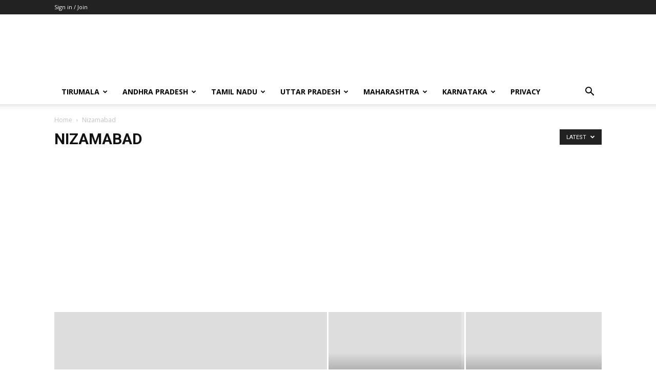

--- FILE ---
content_type: text/html; charset=UTF-8
request_url: https://www.templetimings.com/category/nizamabad/
body_size: 19878
content:
<!doctype html >
<!--[if IE 8]>    <html class="ie8" lang="en"> <![endif]-->
<!--[if IE 9]>    <html class="ie9" lang="en"> <![endif]-->
<!--[if gt IE 8]><!--> <html lang="en-US"> <!--<![endif]-->
<head>
    <title>Nizamabad Archives - Hindu Temple Timings</title>
    <meta charset="UTF-8" />
    <meta name="viewport" content="width=device-width, initial-scale=1.0">
    <link rel="pingback" href="https://www.templetimings.com/xmlrpc.php" />
    <meta name='robots' content='index, follow, max-image-preview:large, max-snippet:-1, max-video-preview:-1' />
	<style>img:is([sizes="auto" i], [sizes^="auto," i]) { contain-intrinsic-size: 3000px 1500px }</style>
	
	<!-- This site is optimized with the Yoast SEO plugin v26.8 - https://yoast.com/product/yoast-seo-wordpress/ -->
	<link rel="canonical" href="https://www.templetimings.com/category/nizamabad/" />
	<meta property="og:locale" content="en_US" />
	<meta property="og:type" content="article" />
	<meta property="og:title" content="Nizamabad Archives - Hindu Temple Timings" />
	<meta property="og:url" content="https://www.templetimings.com/category/nizamabad/" />
	<meta property="og:site_name" content="Hindu Temple Timings" />
	<meta name="twitter:card" content="summary_large_image" />
	<script type="application/ld+json" class="yoast-schema-graph">{"@context":"https://schema.org","@graph":[{"@type":"CollectionPage","@id":"https://www.templetimings.com/category/nizamabad/","url":"https://www.templetimings.com/category/nizamabad/","name":"Nizamabad Archives - Hindu Temple Timings","isPartOf":{"@id":"https://www.templetimings.com/#website"},"breadcrumb":{"@id":"https://www.templetimings.com/category/nizamabad/#breadcrumb"},"inLanguage":"en-US"},{"@type":"BreadcrumbList","@id":"https://www.templetimings.com/category/nizamabad/#breadcrumb","itemListElement":[{"@type":"ListItem","position":1,"name":"Home","item":"https://www.templetimings.com/"},{"@type":"ListItem","position":2,"name":"Nizamabad"}]},{"@type":"WebSite","@id":"https://www.templetimings.com/#website","url":"https://www.templetimings.com/","name":"Hindu Temple Timings","description":"Temple Guide","potentialAction":[{"@type":"SearchAction","target":{"@type":"EntryPoint","urlTemplate":"https://www.templetimings.com/?s={search_term_string}"},"query-input":{"@type":"PropertyValueSpecification","valueRequired":true,"valueName":"search_term_string"}}],"inLanguage":"en-US"}]}</script>
	<!-- / Yoast SEO plugin. -->


<link rel='dns-prefetch' href='//fonts.googleapis.com' />
<link rel="alternate" type="application/rss+xml" title="Hindu Temple Timings &raquo; Feed" href="https://www.templetimings.com/feed/" />
<link rel="alternate" type="application/rss+xml" title="Hindu Temple Timings &raquo; Comments Feed" href="https://www.templetimings.com/comments/feed/" />
<link rel="alternate" type="application/rss+xml" title="Hindu Temple Timings &raquo; Nizamabad Category Feed" href="https://www.templetimings.com/category/nizamabad/feed/" />
<script type="text/javascript">
/* <![CDATA[ */
window._wpemojiSettings = {"baseUrl":"https:\/\/s.w.org\/images\/core\/emoji\/16.0.1\/72x72\/","ext":".png","svgUrl":"https:\/\/s.w.org\/images\/core\/emoji\/16.0.1\/svg\/","svgExt":".svg","source":{"concatemoji":"https:\/\/www.templetimings.com\/wp-includes\/js\/wp-emoji-release.min.js?ver=6.8.3"}};
/*! This file is auto-generated */
!function(s,n){var o,i,e;function c(e){try{var t={supportTests:e,timestamp:(new Date).valueOf()};sessionStorage.setItem(o,JSON.stringify(t))}catch(e){}}function p(e,t,n){e.clearRect(0,0,e.canvas.width,e.canvas.height),e.fillText(t,0,0);var t=new Uint32Array(e.getImageData(0,0,e.canvas.width,e.canvas.height).data),a=(e.clearRect(0,0,e.canvas.width,e.canvas.height),e.fillText(n,0,0),new Uint32Array(e.getImageData(0,0,e.canvas.width,e.canvas.height).data));return t.every(function(e,t){return e===a[t]})}function u(e,t){e.clearRect(0,0,e.canvas.width,e.canvas.height),e.fillText(t,0,0);for(var n=e.getImageData(16,16,1,1),a=0;a<n.data.length;a++)if(0!==n.data[a])return!1;return!0}function f(e,t,n,a){switch(t){case"flag":return n(e,"\ud83c\udff3\ufe0f\u200d\u26a7\ufe0f","\ud83c\udff3\ufe0f\u200b\u26a7\ufe0f")?!1:!n(e,"\ud83c\udde8\ud83c\uddf6","\ud83c\udde8\u200b\ud83c\uddf6")&&!n(e,"\ud83c\udff4\udb40\udc67\udb40\udc62\udb40\udc65\udb40\udc6e\udb40\udc67\udb40\udc7f","\ud83c\udff4\u200b\udb40\udc67\u200b\udb40\udc62\u200b\udb40\udc65\u200b\udb40\udc6e\u200b\udb40\udc67\u200b\udb40\udc7f");case"emoji":return!a(e,"\ud83e\udedf")}return!1}function g(e,t,n,a){var r="undefined"!=typeof WorkerGlobalScope&&self instanceof WorkerGlobalScope?new OffscreenCanvas(300,150):s.createElement("canvas"),o=r.getContext("2d",{willReadFrequently:!0}),i=(o.textBaseline="top",o.font="600 32px Arial",{});return e.forEach(function(e){i[e]=t(o,e,n,a)}),i}function t(e){var t=s.createElement("script");t.src=e,t.defer=!0,s.head.appendChild(t)}"undefined"!=typeof Promise&&(o="wpEmojiSettingsSupports",i=["flag","emoji"],n.supports={everything:!0,everythingExceptFlag:!0},e=new Promise(function(e){s.addEventListener("DOMContentLoaded",e,{once:!0})}),new Promise(function(t){var n=function(){try{var e=JSON.parse(sessionStorage.getItem(o));if("object"==typeof e&&"number"==typeof e.timestamp&&(new Date).valueOf()<e.timestamp+604800&&"object"==typeof e.supportTests)return e.supportTests}catch(e){}return null}();if(!n){if("undefined"!=typeof Worker&&"undefined"!=typeof OffscreenCanvas&&"undefined"!=typeof URL&&URL.createObjectURL&&"undefined"!=typeof Blob)try{var e="postMessage("+g.toString()+"("+[JSON.stringify(i),f.toString(),p.toString(),u.toString()].join(",")+"));",a=new Blob([e],{type:"text/javascript"}),r=new Worker(URL.createObjectURL(a),{name:"wpTestEmojiSupports"});return void(r.onmessage=function(e){c(n=e.data),r.terminate(),t(n)})}catch(e){}c(n=g(i,f,p,u))}t(n)}).then(function(e){for(var t in e)n.supports[t]=e[t],n.supports.everything=n.supports.everything&&n.supports[t],"flag"!==t&&(n.supports.everythingExceptFlag=n.supports.everythingExceptFlag&&n.supports[t]);n.supports.everythingExceptFlag=n.supports.everythingExceptFlag&&!n.supports.flag,n.DOMReady=!1,n.readyCallback=function(){n.DOMReady=!0}}).then(function(){return e}).then(function(){var e;n.supports.everything||(n.readyCallback(),(e=n.source||{}).concatemoji?t(e.concatemoji):e.wpemoji&&e.twemoji&&(t(e.twemoji),t(e.wpemoji)))}))}((window,document),window._wpemojiSettings);
/* ]]> */
</script>
<style id='wp-emoji-styles-inline-css' type='text/css'>

	img.wp-smiley, img.emoji {
		display: inline !important;
		border: none !important;
		box-shadow: none !important;
		height: 1em !important;
		width: 1em !important;
		margin: 0 0.07em !important;
		vertical-align: -0.1em !important;
		background: none !important;
		padding: 0 !important;
	}
</style>
<link rel='stylesheet' id='wp-block-library-css' href='https://www.templetimings.com/wp-includes/css/dist/block-library/style.min.css?ver=6.8.3' type='text/css' media='all' />
<style id='classic-theme-styles-inline-css' type='text/css'>
/*! This file is auto-generated */
.wp-block-button__link{color:#fff;background-color:#32373c;border-radius:9999px;box-shadow:none;text-decoration:none;padding:calc(.667em + 2px) calc(1.333em + 2px);font-size:1.125em}.wp-block-file__button{background:#32373c;color:#fff;text-decoration:none}
</style>
<style id='global-styles-inline-css' type='text/css'>
:root{--wp--preset--aspect-ratio--square: 1;--wp--preset--aspect-ratio--4-3: 4/3;--wp--preset--aspect-ratio--3-4: 3/4;--wp--preset--aspect-ratio--3-2: 3/2;--wp--preset--aspect-ratio--2-3: 2/3;--wp--preset--aspect-ratio--16-9: 16/9;--wp--preset--aspect-ratio--9-16: 9/16;--wp--preset--color--black: #000000;--wp--preset--color--cyan-bluish-gray: #abb8c3;--wp--preset--color--white: #ffffff;--wp--preset--color--pale-pink: #f78da7;--wp--preset--color--vivid-red: #cf2e2e;--wp--preset--color--luminous-vivid-orange: #ff6900;--wp--preset--color--luminous-vivid-amber: #fcb900;--wp--preset--color--light-green-cyan: #7bdcb5;--wp--preset--color--vivid-green-cyan: #00d084;--wp--preset--color--pale-cyan-blue: #8ed1fc;--wp--preset--color--vivid-cyan-blue: #0693e3;--wp--preset--color--vivid-purple: #9b51e0;--wp--preset--gradient--vivid-cyan-blue-to-vivid-purple: linear-gradient(135deg,rgba(6,147,227,1) 0%,rgb(155,81,224) 100%);--wp--preset--gradient--light-green-cyan-to-vivid-green-cyan: linear-gradient(135deg,rgb(122,220,180) 0%,rgb(0,208,130) 100%);--wp--preset--gradient--luminous-vivid-amber-to-luminous-vivid-orange: linear-gradient(135deg,rgba(252,185,0,1) 0%,rgba(255,105,0,1) 100%);--wp--preset--gradient--luminous-vivid-orange-to-vivid-red: linear-gradient(135deg,rgba(255,105,0,1) 0%,rgb(207,46,46) 100%);--wp--preset--gradient--very-light-gray-to-cyan-bluish-gray: linear-gradient(135deg,rgb(238,238,238) 0%,rgb(169,184,195) 100%);--wp--preset--gradient--cool-to-warm-spectrum: linear-gradient(135deg,rgb(74,234,220) 0%,rgb(151,120,209) 20%,rgb(207,42,186) 40%,rgb(238,44,130) 60%,rgb(251,105,98) 80%,rgb(254,248,76) 100%);--wp--preset--gradient--blush-light-purple: linear-gradient(135deg,rgb(255,206,236) 0%,rgb(152,150,240) 100%);--wp--preset--gradient--blush-bordeaux: linear-gradient(135deg,rgb(254,205,165) 0%,rgb(254,45,45) 50%,rgb(107,0,62) 100%);--wp--preset--gradient--luminous-dusk: linear-gradient(135deg,rgb(255,203,112) 0%,rgb(199,81,192) 50%,rgb(65,88,208) 100%);--wp--preset--gradient--pale-ocean: linear-gradient(135deg,rgb(255,245,203) 0%,rgb(182,227,212) 50%,rgb(51,167,181) 100%);--wp--preset--gradient--electric-grass: linear-gradient(135deg,rgb(202,248,128) 0%,rgb(113,206,126) 100%);--wp--preset--gradient--midnight: linear-gradient(135deg,rgb(2,3,129) 0%,rgb(40,116,252) 100%);--wp--preset--font-size--small: 11px;--wp--preset--font-size--medium: 20px;--wp--preset--font-size--large: 32px;--wp--preset--font-size--x-large: 42px;--wp--preset--font-size--regular: 15px;--wp--preset--font-size--larger: 50px;--wp--preset--spacing--20: 0.44rem;--wp--preset--spacing--30: 0.67rem;--wp--preset--spacing--40: 1rem;--wp--preset--spacing--50: 1.5rem;--wp--preset--spacing--60: 2.25rem;--wp--preset--spacing--70: 3.38rem;--wp--preset--spacing--80: 5.06rem;--wp--preset--shadow--natural: 6px 6px 9px rgba(0, 0, 0, 0.2);--wp--preset--shadow--deep: 12px 12px 50px rgba(0, 0, 0, 0.4);--wp--preset--shadow--sharp: 6px 6px 0px rgba(0, 0, 0, 0.2);--wp--preset--shadow--outlined: 6px 6px 0px -3px rgba(255, 255, 255, 1), 6px 6px rgba(0, 0, 0, 1);--wp--preset--shadow--crisp: 6px 6px 0px rgba(0, 0, 0, 1);}:where(.is-layout-flex){gap: 0.5em;}:where(.is-layout-grid){gap: 0.5em;}body .is-layout-flex{display: flex;}.is-layout-flex{flex-wrap: wrap;align-items: center;}.is-layout-flex > :is(*, div){margin: 0;}body .is-layout-grid{display: grid;}.is-layout-grid > :is(*, div){margin: 0;}:where(.wp-block-columns.is-layout-flex){gap: 2em;}:where(.wp-block-columns.is-layout-grid){gap: 2em;}:where(.wp-block-post-template.is-layout-flex){gap: 1.25em;}:where(.wp-block-post-template.is-layout-grid){gap: 1.25em;}.has-black-color{color: var(--wp--preset--color--black) !important;}.has-cyan-bluish-gray-color{color: var(--wp--preset--color--cyan-bluish-gray) !important;}.has-white-color{color: var(--wp--preset--color--white) !important;}.has-pale-pink-color{color: var(--wp--preset--color--pale-pink) !important;}.has-vivid-red-color{color: var(--wp--preset--color--vivid-red) !important;}.has-luminous-vivid-orange-color{color: var(--wp--preset--color--luminous-vivid-orange) !important;}.has-luminous-vivid-amber-color{color: var(--wp--preset--color--luminous-vivid-amber) !important;}.has-light-green-cyan-color{color: var(--wp--preset--color--light-green-cyan) !important;}.has-vivid-green-cyan-color{color: var(--wp--preset--color--vivid-green-cyan) !important;}.has-pale-cyan-blue-color{color: var(--wp--preset--color--pale-cyan-blue) !important;}.has-vivid-cyan-blue-color{color: var(--wp--preset--color--vivid-cyan-blue) !important;}.has-vivid-purple-color{color: var(--wp--preset--color--vivid-purple) !important;}.has-black-background-color{background-color: var(--wp--preset--color--black) !important;}.has-cyan-bluish-gray-background-color{background-color: var(--wp--preset--color--cyan-bluish-gray) !important;}.has-white-background-color{background-color: var(--wp--preset--color--white) !important;}.has-pale-pink-background-color{background-color: var(--wp--preset--color--pale-pink) !important;}.has-vivid-red-background-color{background-color: var(--wp--preset--color--vivid-red) !important;}.has-luminous-vivid-orange-background-color{background-color: var(--wp--preset--color--luminous-vivid-orange) !important;}.has-luminous-vivid-amber-background-color{background-color: var(--wp--preset--color--luminous-vivid-amber) !important;}.has-light-green-cyan-background-color{background-color: var(--wp--preset--color--light-green-cyan) !important;}.has-vivid-green-cyan-background-color{background-color: var(--wp--preset--color--vivid-green-cyan) !important;}.has-pale-cyan-blue-background-color{background-color: var(--wp--preset--color--pale-cyan-blue) !important;}.has-vivid-cyan-blue-background-color{background-color: var(--wp--preset--color--vivid-cyan-blue) !important;}.has-vivid-purple-background-color{background-color: var(--wp--preset--color--vivid-purple) !important;}.has-black-border-color{border-color: var(--wp--preset--color--black) !important;}.has-cyan-bluish-gray-border-color{border-color: var(--wp--preset--color--cyan-bluish-gray) !important;}.has-white-border-color{border-color: var(--wp--preset--color--white) !important;}.has-pale-pink-border-color{border-color: var(--wp--preset--color--pale-pink) !important;}.has-vivid-red-border-color{border-color: var(--wp--preset--color--vivid-red) !important;}.has-luminous-vivid-orange-border-color{border-color: var(--wp--preset--color--luminous-vivid-orange) !important;}.has-luminous-vivid-amber-border-color{border-color: var(--wp--preset--color--luminous-vivid-amber) !important;}.has-light-green-cyan-border-color{border-color: var(--wp--preset--color--light-green-cyan) !important;}.has-vivid-green-cyan-border-color{border-color: var(--wp--preset--color--vivid-green-cyan) !important;}.has-pale-cyan-blue-border-color{border-color: var(--wp--preset--color--pale-cyan-blue) !important;}.has-vivid-cyan-blue-border-color{border-color: var(--wp--preset--color--vivid-cyan-blue) !important;}.has-vivid-purple-border-color{border-color: var(--wp--preset--color--vivid-purple) !important;}.has-vivid-cyan-blue-to-vivid-purple-gradient-background{background: var(--wp--preset--gradient--vivid-cyan-blue-to-vivid-purple) !important;}.has-light-green-cyan-to-vivid-green-cyan-gradient-background{background: var(--wp--preset--gradient--light-green-cyan-to-vivid-green-cyan) !important;}.has-luminous-vivid-amber-to-luminous-vivid-orange-gradient-background{background: var(--wp--preset--gradient--luminous-vivid-amber-to-luminous-vivid-orange) !important;}.has-luminous-vivid-orange-to-vivid-red-gradient-background{background: var(--wp--preset--gradient--luminous-vivid-orange-to-vivid-red) !important;}.has-very-light-gray-to-cyan-bluish-gray-gradient-background{background: var(--wp--preset--gradient--very-light-gray-to-cyan-bluish-gray) !important;}.has-cool-to-warm-spectrum-gradient-background{background: var(--wp--preset--gradient--cool-to-warm-spectrum) !important;}.has-blush-light-purple-gradient-background{background: var(--wp--preset--gradient--blush-light-purple) !important;}.has-blush-bordeaux-gradient-background{background: var(--wp--preset--gradient--blush-bordeaux) !important;}.has-luminous-dusk-gradient-background{background: var(--wp--preset--gradient--luminous-dusk) !important;}.has-pale-ocean-gradient-background{background: var(--wp--preset--gradient--pale-ocean) !important;}.has-electric-grass-gradient-background{background: var(--wp--preset--gradient--electric-grass) !important;}.has-midnight-gradient-background{background: var(--wp--preset--gradient--midnight) !important;}.has-small-font-size{font-size: var(--wp--preset--font-size--small) !important;}.has-medium-font-size{font-size: var(--wp--preset--font-size--medium) !important;}.has-large-font-size{font-size: var(--wp--preset--font-size--large) !important;}.has-x-large-font-size{font-size: var(--wp--preset--font-size--x-large) !important;}
:where(.wp-block-post-template.is-layout-flex){gap: 1.25em;}:where(.wp-block-post-template.is-layout-grid){gap: 1.25em;}
:where(.wp-block-columns.is-layout-flex){gap: 2em;}:where(.wp-block-columns.is-layout-grid){gap: 2em;}
:root :where(.wp-block-pullquote){font-size: 1.5em;line-height: 1.6;}
</style>
<link rel='stylesheet' id='td-plugin-multi-purpose-css' href='https://www.templetimings.com/wp-content/plugins/td-composer/td-multi-purpose/style.css?ver=e12b81d6cbdf467845997a891495df2cx' type='text/css' media='all' />
<link rel='stylesheet' id='google-fonts-style-css' href='https://fonts.googleapis.com/css?family=Open+Sans%3A400%2C600%2C700%7CRoboto%3A400%2C500%2C700&#038;display=swap&#038;ver=12.5.1' type='text/css' media='all' />
<link rel='stylesheet' id='td-theme-css' href='https://www.templetimings.com/wp-content/themes/Newspaper/style.css?ver=12.5.1' type='text/css' media='all' />
<style id='td-theme-inline-css' type='text/css'>
    
        @media (max-width: 767px) {
            .td-header-desktop-wrap {
                display: none;
            }
        }
        @media (min-width: 767px) {
            .td-header-mobile-wrap {
                display: none;
            }
        }
    
	
</style>
<link rel='stylesheet' id='td-legacy-framework-front-style-css' href='https://www.templetimings.com/wp-content/plugins/td-composer/legacy/Newspaper/assets/css/td_legacy_main.css?ver=e12b81d6cbdf467845997a891495df2cx' type='text/css' media='all' />
<link rel='stylesheet' id='td-standard-pack-framework-front-style-css' href='https://www.templetimings.com/wp-content/plugins/td-standard-pack/Newspaper/assets/css/td_standard_pack_main.css?ver=ea43e379b839e31c21a92e9daeba4b6d' type='text/css' media='all' />
<script type="text/javascript" src="https://www.templetimings.com/wp-includes/js/jquery/jquery.min.js?ver=3.7.1" id="jquery-core-js"></script>
<script type="text/javascript" src="https://www.templetimings.com/wp-includes/js/jquery/jquery-migrate.min.js?ver=3.4.1" id="jquery-migrate-js"></script>
<link rel="https://api.w.org/" href="https://www.templetimings.com/wp-json/" /><link rel="alternate" title="JSON" type="application/json" href="https://www.templetimings.com/wp-json/wp/v2/categories/400" /><link rel="EditURI" type="application/rsd+xml" title="RSD" href="https://www.templetimings.com/xmlrpc.php?rsd" />
<meta name="generator" content="WordPress 6.8.3" />
<!--[if lt IE 9]><script src="https://cdnjs.cloudflare.com/ajax/libs/html5shiv/3.7.3/html5shiv.js"></script><![endif]-->
    
<!-- JS generated by theme -->

<script>
    
    

	    var tdBlocksArray = []; //here we store all the items for the current page

	    // td_block class - each ajax block uses a object of this class for requests
	    function tdBlock() {
		    this.id = '';
		    this.block_type = 1; //block type id (1-234 etc)
		    this.atts = '';
		    this.td_column_number = '';
		    this.td_current_page = 1; //
		    this.post_count = 0; //from wp
		    this.found_posts = 0; //from wp
		    this.max_num_pages = 0; //from wp
		    this.td_filter_value = ''; //current live filter value
		    this.is_ajax_running = false;
		    this.td_user_action = ''; // load more or infinite loader (used by the animation)
		    this.header_color = '';
		    this.ajax_pagination_infinite_stop = ''; //show load more at page x
	    }

        // td_js_generator - mini detector
        ( function () {
            var htmlTag = document.getElementsByTagName("html")[0];

	        if ( navigator.userAgent.indexOf("MSIE 10.0") > -1 ) {
                htmlTag.className += ' ie10';
            }

            if ( !!navigator.userAgent.match(/Trident.*rv\:11\./) ) {
                htmlTag.className += ' ie11';
            }

	        if ( navigator.userAgent.indexOf("Edge") > -1 ) {
                htmlTag.className += ' ieEdge';
            }

            if ( /(iPad|iPhone|iPod)/g.test(navigator.userAgent) ) {
                htmlTag.className += ' td-md-is-ios';
            }

            var user_agent = navigator.userAgent.toLowerCase();
            if ( user_agent.indexOf("android") > -1 ) {
                htmlTag.className += ' td-md-is-android';
            }

            if ( -1 !== navigator.userAgent.indexOf('Mac OS X')  ) {
                htmlTag.className += ' td-md-is-os-x';
            }

            if ( /chrom(e|ium)/.test(navigator.userAgent.toLowerCase()) ) {
               htmlTag.className += ' td-md-is-chrome';
            }

            if ( -1 !== navigator.userAgent.indexOf('Firefox') ) {
                htmlTag.className += ' td-md-is-firefox';
            }

            if ( -1 !== navigator.userAgent.indexOf('Safari') && -1 === navigator.userAgent.indexOf('Chrome') ) {
                htmlTag.className += ' td-md-is-safari';
            }

            if( -1 !== navigator.userAgent.indexOf('IEMobile') ){
                htmlTag.className += ' td-md-is-iemobile';
            }

        })();

        var tdLocalCache = {};

        ( function () {
            "use strict";

            tdLocalCache = {
                data: {},
                remove: function (resource_id) {
                    delete tdLocalCache.data[resource_id];
                },
                exist: function (resource_id) {
                    return tdLocalCache.data.hasOwnProperty(resource_id) && tdLocalCache.data[resource_id] !== null;
                },
                get: function (resource_id) {
                    return tdLocalCache.data[resource_id];
                },
                set: function (resource_id, cachedData) {
                    tdLocalCache.remove(resource_id);
                    tdLocalCache.data[resource_id] = cachedData;
                }
            };
        })();

    
    
var td_viewport_interval_list=[{"limitBottom":767,"sidebarWidth":228},{"limitBottom":1018,"sidebarWidth":300},{"limitBottom":1140,"sidebarWidth":324}];
var td_animation_stack_effect="type0";
var tds_animation_stack=true;
var td_animation_stack_specific_selectors=".entry-thumb, img, .td-lazy-img";
var td_animation_stack_general_selectors=".td-animation-stack img, .td-animation-stack .entry-thumb, .post img, .td-animation-stack .td-lazy-img";
var tdc_is_installed="yes";
var td_ajax_url="https:\/\/www.templetimings.com\/wp-admin\/admin-ajax.php?td_theme_name=Newspaper&v=12.5.1";
var td_get_template_directory_uri="https:\/\/www.templetimings.com\/wp-content\/plugins\/td-composer\/legacy\/common";
var tds_snap_menu="";
var tds_logo_on_sticky="";
var tds_header_style="";
var td_please_wait="Please wait...";
var td_email_user_pass_incorrect="User or password incorrect!";
var td_email_user_incorrect="Email or username incorrect!";
var td_email_incorrect="Email incorrect!";
var td_user_incorrect="Username incorrect!";
var td_email_user_empty="Email or username empty!";
var td_pass_empty="Pass empty!";
var td_pass_pattern_incorrect="Invalid Pass Pattern!";
var td_retype_pass_incorrect="Retyped Pass incorrect!";
var tds_more_articles_on_post_enable="";
var tds_more_articles_on_post_time_to_wait="";
var tds_more_articles_on_post_pages_distance_from_top=0;
var tds_theme_color_site_wide="#4db2ec";
var tds_smart_sidebar="";
var tdThemeName="Newspaper";
var tdThemeNameWl="Newspaper";
var td_magnific_popup_translation_tPrev="Previous (Left arrow key)";
var td_magnific_popup_translation_tNext="Next (Right arrow key)";
var td_magnific_popup_translation_tCounter="%curr% of %total%";
var td_magnific_popup_translation_ajax_tError="The content from %url% could not be loaded.";
var td_magnific_popup_translation_image_tError="The image #%curr% could not be loaded.";
var tdBlockNonce="30519a1475";
var tdDateNamesI18n={"month_names":["January","February","March","April","May","June","July","August","September","October","November","December"],"month_names_short":["Jan","Feb","Mar","Apr","May","Jun","Jul","Aug","Sep","Oct","Nov","Dec"],"day_names":["Sunday","Monday","Tuesday","Wednesday","Thursday","Friday","Saturday"],"day_names_short":["Sun","Mon","Tue","Wed","Thu","Fri","Sat"]};
var tdb_modal_confirm="Save";
var tdb_modal_cancel="Cancel";
var tdb_modal_confirm_alt="Yes";
var tdb_modal_cancel_alt="No";
var td_ad_background_click_link="";
var td_ad_background_click_target="";
</script>




<script type="application/ld+json">
    {
        "@context": "https://schema.org",
        "@type": "BreadcrumbList",
        "itemListElement": [
            {
                "@type": "ListItem",
                "position": 1,
                "item": {
                    "@type": "WebSite",
                    "@id": "https://www.templetimings.com/",
                    "name": "Home"
                }
            },
            {
                "@type": "ListItem",
                "position": 2,
                    "item": {
                    "@type": "WebPage",
                    "@id": "https://www.templetimings.com/category/nizamabad/",
                    "name": "Nizamabad"
                }
            }    
        ]
    }
</script>
		<style type="text/css" id="wp-custom-css">
			/*Table Start*/
#maintable {
    font-family: "Trebuchet MS", Arial, Helvetica, sans-serif;
    border-collapse: collapse;
    width: 100%;
}

#maintables td, #maintable th {
    border: 1px solid #ddd;
    padding: 8px;
}

#maintable tr:nth-child(even){background-color: #f2f2f2;}

#maintable tr:hover {background-color: #ddd;}

#maintable th {
    padding-top: 12px;
    padding-bottom: 12px;
    text-align: left;
    background-color: #4CAF50;
    color: white;
}
/*Tabel End*/


/*sidebar remove all date count author*/
.td-module-meta-info 
{
	display: none;
}/*sidebar remove all date count*/
p {
	text-align:justify;
}		</style>
			<style id="tdw-css-placeholder"></style></head>

<body class="archive category category-nizamabad category-400 wp-theme-Newspaper td-standard-pack global-block-template-1 td_category_template_1 td_category_top_posts_style_1 td-animation-stack-type0 td-full-layout" itemscope="itemscope" itemtype="https://schema.org/WebPage">

            <div class="td-scroll-up  td-hide-scroll-up-on-mob" style="display:none;"><i class="td-icon-menu-up"></i></div>
    
    <div class="td-menu-background" style="visibility:hidden"></div>
<div id="td-mobile-nav" style="visibility:hidden">
    <div class="td-mobile-container">
        <!-- mobile menu top section -->
        <div class="td-menu-socials-wrap">
            <!-- socials -->
            <div class="td-menu-socials">
                            </div>
            <!-- close button -->
            <div class="td-mobile-close">
                <span><i class="td-icon-close-mobile"></i></span>
            </div>
        </div>

        <!-- login section -->
                    <div class="td-menu-login-section">
                
    <div class="td-guest-wrap">
        <div class="td-menu-login"><a id="login-link-mob">Sign in</a></div>
    </div>
            </div>
        
        <!-- menu section -->
        <div class="td-mobile-content">
            <div class="menu-main-menu-container"><ul id="menu-main-menu" class="td-mobile-main-menu"><li id="menu-item-1044" class="menu-item menu-item-type-custom menu-item-object-custom menu-item-has-children menu-item-first menu-item-1044"><a href="https://www.tirumalatirupati.in">Tirumala<i class="td-icon-menu-right td-element-after"></i></a>
<ul class="sub-menu">
	<li id="menu-item-1048" class="menu-item menu-item-type-custom menu-item-object-custom menu-item-has-children menu-item-1048"><a href="https://www.tirumalatirupati.in/category/seva/">Sevas<i class="td-icon-menu-right td-element-after"></i></a>
	<ul class="sub-menu">
		<li id="menu-item-1049" class="menu-item menu-item-type-custom menu-item-object-custom menu-item-1049"><a href="https://www.tirumalatirupati.in/suprabhata-seva/">Suprabhata Seva</a></li>
		<li id="menu-item-1050" class="menu-item menu-item-type-custom menu-item-object-custom menu-item-1050"><a href="https://www.tirumalatirupati.in/nijapada-darshanam-seva/">Nijapada Darshanam Seva</a></li>
		<li id="menu-item-1052" class="menu-item menu-item-type-custom menu-item-object-custom menu-item-1052"><a href="https://www.tirumalatirupati.in/kalyanostavam-seva/">kalyanostavam Seva</a></li>
		<li id="menu-item-1051" class="menu-item menu-item-type-custom menu-item-object-custom menu-item-1051"><a href="https://www.tirumalatirupati.in/archana-seva/">Archana Seva</a></li>
		<li id="menu-item-1054" class="menu-item menu-item-type-custom menu-item-object-custom menu-item-1054"><a href="https://www.tirumalatirupati.in/thomala-seva/">Thomala Seva</a></li>
		<li id="menu-item-1053" class="menu-item menu-item-type-custom menu-item-object-custom menu-item-1053"><a href="https://www.tirumalatirupati.in/sahasra-deepalankarana-seva/">Sahasra Deepalankarana Seva</a></li>
		<li id="menu-item-1055" class="menu-item menu-item-type-custom menu-item-object-custom menu-item-1055"><a href="https://www.tirumalatirupati.in/visesha-pooja-seva/">Visesha Pooja Seva</a></li>
	</ul>
</li>
	<li id="menu-item-1045" class="menu-item menu-item-type-custom menu-item-object-custom menu-item-1045"><a href="https://www.tirumalatirupati.in/ttd-300rs-special-entry-darshan-ticket-timings/">Special Entry Darshan</a></li>
	<li id="menu-item-1046" class="menu-item menu-item-type-custom menu-item-object-custom menu-item-1046"><a href="https://www.tirumalatirupati.in/divya-darshan/">Divya Darshan</a></li>
	<li id="menu-item-1047" class="menu-item menu-item-type-custom menu-item-object-custom menu-item-1047"><a href="https://www.tirumalatirupati.in/sarva-darshan/">Sarva Darshan</a></li>
</ul>
</li>
<li id="menu-item-1028" class="menu-item menu-item-type-taxonomy menu-item-object-category menu-item-has-children menu-item-1028"><a href="https://www.templetimings.com/category/andhra-pradesh/">Andhra Pradesh<i class="td-icon-menu-right td-element-after"></i></a>
<ul class="sub-menu">
	<li id="menu-item-0" class="menu-item-0"><a href="https://www.templetimings.com/category/andhra-pradesh/anantapur/">Anantapur</a></li>
	<li class="menu-item-0"><a href="https://www.templetimings.com/category/andhra-pradesh/chittoor/">Chittoor</a></li>
	<li class="menu-item-0"><a href="https://www.templetimings.com/category/andhra-pradesh/east-godavari/">East Godavari.</a></li>
	<li class="menu-item-0"><a href="https://www.templetimings.com/category/andhra-pradesh/guntur/">Guntur</a></li>
	<li class="menu-item-0"><a href="https://www.templetimings.com/category/andhra-pradesh/kurnool-andhra-pradesh/">Kurnool</a></li>
	<li class="menu-item-0"><a href="https://www.templetimings.com/category/andhra-pradesh/mantralayam/">MANTRALAYAM</a></li>
	<li class="menu-item-0"><a href="https://www.templetimings.com/category/andhra-pradesh/visakhapatnam/">Visakhapatnam</a></li>
</ul>
</li>
<li id="menu-item-1029" class="menu-item menu-item-type-taxonomy menu-item-object-category menu-item-has-children menu-item-1029"><a href="https://www.templetimings.com/category/tamil-nadu/">Tamil Nadu<i class="td-icon-menu-right td-element-after"></i></a>
<ul class="sub-menu">
	<li class="menu-item-0"><a href="https://www.templetimings.com/category/tamil-nadu/chennai/">Chennai</a></li>
	<li class="menu-item-0"><a href="https://www.templetimings.com/category/tamil-nadu/chidambaram/">CHIDAMBARAM</a></li>
	<li class="menu-item-0"><a href="https://www.templetimings.com/category/tamil-nadu/kanchipuram/">Kanchipuram</a></li>
	<li class="menu-item-0"><a href="https://www.templetimings.com/category/tamil-nadu/kumbakonam/">Kumbakonam</a></li>
	<li class="menu-item-0"><a href="https://www.templetimings.com/category/tamil-nadu/lord-shiva-tamil-nadu/">Lord Shiva</a></li>
	<li class="menu-item-0"><a href="https://www.templetimings.com/category/tamil-nadu/lord-venkateshwara-swamy/">Lord Venkateshwara Swamy</a></li>
	<li class="menu-item-0"><a href="https://www.templetimings.com/category/tamil-nadu/lord-vishnu/">Lord Vishnu</a></li>
	<li class="menu-item-0"><a href="https://www.templetimings.com/category/tamil-nadu/madurai/">MADURAI</a></li>
	<li class="menu-item-0"><a href="https://www.templetimings.com/category/tamil-nadu/rajagopala-swamy/">RAJAGOPALA SWAMY</a></li>
	<li class="menu-item-0"><a href="https://www.templetimings.com/category/tamil-nadu/rameswaram/">RAMESWARAM</a></li>
	<li class="menu-item-0"><a href="https://www.templetimings.com/category/tamil-nadu/tenkasi/">Tenkasi</a></li>
	<li class="menu-item-0"><a href="https://www.templetimings.com/category/tamil-nadu/thanjavur/">Thanjavur</a></li>
	<li class="menu-item-0"><a href="https://www.templetimings.com/category/tamil-nadu/thirukkadaiyur/">Thirukkadaiyur</a></li>
	<li class="menu-item-0"><a href="https://www.templetimings.com/category/tamil-nadu/thirunelveli/">Thirunelveli</a></li>
	<li class="menu-item-0"><a href="https://www.templetimings.com/category/tamil-nadu/tiruvottiyur/">Tiruvottiyur</a></li>
</ul>
</li>
<li id="menu-item-1030" class="menu-item menu-item-type-taxonomy menu-item-object-category menu-item-has-children menu-item-1030"><a href="https://www.templetimings.com/category/uttar-pradesh/">Uttar Pradesh<i class="td-icon-menu-right td-element-after"></i></a>
<ul class="sub-menu">
	<li class="menu-item-0"><a href="https://www.templetimings.com/category/uttar-pradesh/varanasi-uttar-pradesh/">Varanasi</a></li>
</ul>
</li>
<li id="menu-item-1031" class="menu-item menu-item-type-taxonomy menu-item-object-category menu-item-has-children menu-item-1031"><a href="https://www.templetimings.com/category/maharashtra/">Maharashtra<i class="td-icon-menu-right td-element-after"></i></a>
<ul class="sub-menu">
	<li class="menu-item-0"><a href="https://www.templetimings.com/category/maharashtra/pune-maharashtra/">Pune</a></li>
</ul>
</li>
<li id="menu-item-1032" class="menu-item menu-item-type-taxonomy menu-item-object-category menu-item-has-children menu-item-1032"><a href="https://www.templetimings.com/category/karnataka/">Karnataka<i class="td-icon-menu-right td-element-after"></i></a>
<ul class="sub-menu">
	<li class="menu-item-0"><a href="https://www.templetimings.com/category/karnataka/bangalore/">Bangalore</a></li>
	<li class="menu-item-0"><a href="https://www.templetimings.com/category/karnataka/chikmagalur/">Chikmagalur</a></li>
	<li class="menu-item-0"><a href="https://www.templetimings.com/category/karnataka/coorg/">Coorg</a></li>
	<li class="menu-item-0"><a href="https://www.templetimings.com/category/karnataka/hampi/">Hampi</a></li>
	<li class="menu-item-0"><a href="https://www.templetimings.com/category/karnataka/mysuru/">Mysuru</a></li>
	<li class="menu-item-0"><a href="https://www.templetimings.com/category/karnataka/udupi/">Udupi</a></li>
</ul>
</li>
<li id="menu-item-1058" class="menu-item menu-item-type-post_type menu-item-object-page menu-item-1058"><a href="https://www.templetimings.com/privacy/">Privacy</a></li>
</ul></div>        </div>
    </div>

    <!-- register/login section -->
            <div id="login-form-mobile" class="td-register-section">
            
            <div id="td-login-mob" class="td-login-animation td-login-hide-mob">
            	<!-- close button -->
	            <div class="td-login-close">
	                <span class="td-back-button"><i class="td-icon-read-down"></i></span>
	                <div class="td-login-title">Sign in</div>
	                <!-- close button -->
		            <div class="td-mobile-close">
		                <span><i class="td-icon-close-mobile"></i></span>
		            </div>
	            </div>
	            <form class="td-login-form-wrap" action="#" method="post">
	                <div class="td-login-panel-title"><span>Welcome!</span>Log into your account</div>
	                <div class="td_display_err"></div>
	                <div class="td-login-inputs"><input class="td-login-input" autocomplete="username" type="text" name="login_email" id="login_email-mob" value="" required><label for="login_email-mob">your username</label></div>
	                <div class="td-login-inputs"><input class="td-login-input" autocomplete="current-password" type="password" name="login_pass" id="login_pass-mob" value="" required><label for="login_pass-mob">your password</label></div>
	                <input type="button" name="login_button" id="login_button-mob" class="td-login-button" value="LOG IN">
	                
					
	                <div class="td-login-info-text">
	                <a href="#" id="forgot-pass-link-mob">Forgot your password?</a>
	                </div>
	                <div class="td-login-register-link">
	                
	                </div>
	                
	                

                </form>
            </div>

            
            
            
            
            <div id="td-forgot-pass-mob" class="td-login-animation td-login-hide-mob">
                <!-- close button -->
	            <div class="td-forgot-pass-close">
	                <a href="#" aria-label="Back" class="td-back-button"><i class="td-icon-read-down"></i></a>
	                <div class="td-login-title">Password recovery</div>
	            </div>
	            <div class="td-login-form-wrap">
	                <div class="td-login-panel-title">Recover your password</div>
	                <div class="td_display_err"></div>
	                <div class="td-login-inputs"><input class="td-login-input" type="text" name="forgot_email" id="forgot_email-mob" value="" required><label for="forgot_email-mob">your email</label></div>
	                <input type="button" name="forgot_button" id="forgot_button-mob" class="td-login-button" value="Send My Pass">
                </div>
            </div>
        </div>
    </div>    <div class="td-search-background" style="visibility:hidden"></div>
<div class="td-search-wrap-mob" style="visibility:hidden">
	<div class="td-drop-down-search">
		<form method="get" class="td-search-form" action="https://www.templetimings.com/">
			<!-- close button -->
			<div class="td-search-close">
				<span><i class="td-icon-close-mobile"></i></span>
			</div>
			<div role="search" class="td-search-input">
				<span>Search</span>
				<input id="td-header-search-mob" type="text" value="" name="s" autocomplete="off" />
			</div>
		</form>
		<div id="td-aj-search-mob" class="td-ajax-search-flex"></div>
	</div>
</div>

    <div id="td-outer-wrap" class="td-theme-wrap">
    
        
            <div class="tdc-header-wrap ">

            <!--
Header style 1
-->


<div class="td-header-wrap td-header-style-1 ">
    
    <div class="td-header-top-menu-full td-container-wrap ">
        <div class="td-container td-header-row td-header-top-menu">
            
    <div class="top-bar-style-1">
        
<div class="td-header-sp-top-menu">


	<ul class="top-header-menu td_ul_login"><li class="menu-item"><a class="td-login-modal-js menu-item" href="#login-form" data-effect="mpf-td-login-effect">Sign in / Join</a><span class="td-sp-ico-login td_sp_login_ico_style"></span></li></ul></div>
        <div class="td-header-sp-top-widget">
    
    </div>    </div>

<!-- LOGIN MODAL -->

                <div id="login-form" class="white-popup-block mfp-hide mfp-with-anim td-login-modal-wrap">
                    <div class="td-login-wrap">
                        <a href="#" aria-label="Back" class="td-back-button"><i class="td-icon-modal-back"></i></a>
                        <div id="td-login-div" class="td-login-form-div td-display-block">
                            <div class="td-login-panel-title">Sign in</div>
                            <div class="td-login-panel-descr">Welcome! Log into your account</div>
                            <div class="td_display_err"></div>
                            <form id="loginForm" action="#" method="post">
                                <div class="td-login-inputs"><input class="td-login-input" autocomplete="username" type="text" name="login_email" id="login_email" value="" required><label for="login_email">your username</label></div>
                                <div class="td-login-inputs"><input class="td-login-input" autocomplete="current-password" type="password" name="login_pass" id="login_pass" value="" required><label for="login_pass">your password</label></div>
                                <input type="button"  name="login_button" id="login_button" class="wpb_button btn td-login-button" value="Login">
                                
                            </form>

                            

                            <div class="td-login-info-text"><a href="#" id="forgot-pass-link">Forgot your password? Get help</a></div>
                            
                            
                            
                            
                        </div>

                        

                         <div id="td-forgot-pass-div" class="td-login-form-div td-display-none">
                            <div class="td-login-panel-title">Password recovery</div>
                            <div class="td-login-panel-descr">Recover your password</div>
                            <div class="td_display_err"></div>
                            <form id="forgotpassForm" action="#" method="post">
                                <div class="td-login-inputs"><input class="td-login-input" type="text" name="forgot_email" id="forgot_email" value="" required><label for="forgot_email">your email</label></div>
                                <input type="button" name="forgot_button" id="forgot_button" class="wpb_button btn td-login-button" value="Send My Password">
                            </form>
                            <div class="td-login-info-text">A password will be e-mailed to you.</div>
                        </div>
                        
                        
                    </div>
                </div>
                        </div>
    </div>

    <div class="td-banner-wrap-full td-logo-wrap-full td-container-wrap ">
        <div class="td-container td-header-row td-header-header">
            <div class="td-header-sp-logo">
                            </div>
                    </div>
    </div>

    <div class="td-header-menu-wrap-full td-container-wrap ">
        
        <div class="td-header-menu-wrap td-header-gradient ">
            <div class="td-container td-header-row td-header-main-menu">
                <div id="td-header-menu" role="navigation">
    <div id="td-top-mobile-toggle"><a href="#" role="button" aria-label="Menu"><i class="td-icon-font td-icon-mobile"></i></a></div>
    <div class="td-main-menu-logo td-logo-in-header">
            </div>
    <div class="menu-main-menu-container"><ul id="menu-main-menu-1" class="sf-menu"><li class="menu-item menu-item-type-custom menu-item-object-custom menu-item-has-children menu-item-first td-menu-item td-normal-menu menu-item-1044"><a href="https://www.tirumalatirupati.in">Tirumala</a>
<ul class="sub-menu">
	<li class="menu-item menu-item-type-custom menu-item-object-custom menu-item-has-children td-menu-item td-normal-menu menu-item-1048"><a href="https://www.tirumalatirupati.in/category/seva/">Sevas</a>
	<ul class="sub-menu">
		<li class="menu-item menu-item-type-custom menu-item-object-custom td-menu-item td-normal-menu menu-item-1049"><a href="https://www.tirumalatirupati.in/suprabhata-seva/">Suprabhata Seva</a></li>
		<li class="menu-item menu-item-type-custom menu-item-object-custom td-menu-item td-normal-menu menu-item-1050"><a href="https://www.tirumalatirupati.in/nijapada-darshanam-seva/">Nijapada Darshanam Seva</a></li>
		<li class="menu-item menu-item-type-custom menu-item-object-custom td-menu-item td-normal-menu menu-item-1052"><a href="https://www.tirumalatirupati.in/kalyanostavam-seva/">kalyanostavam Seva</a></li>
		<li class="menu-item menu-item-type-custom menu-item-object-custom td-menu-item td-normal-menu menu-item-1051"><a href="https://www.tirumalatirupati.in/archana-seva/">Archana Seva</a></li>
		<li class="menu-item menu-item-type-custom menu-item-object-custom td-menu-item td-normal-menu menu-item-1054"><a href="https://www.tirumalatirupati.in/thomala-seva/">Thomala Seva</a></li>
		<li class="menu-item menu-item-type-custom menu-item-object-custom td-menu-item td-normal-menu menu-item-1053"><a href="https://www.tirumalatirupati.in/sahasra-deepalankarana-seva/">Sahasra Deepalankarana Seva</a></li>
		<li class="menu-item menu-item-type-custom menu-item-object-custom td-menu-item td-normal-menu menu-item-1055"><a href="https://www.tirumalatirupati.in/visesha-pooja-seva/">Visesha Pooja Seva</a></li>
	</ul>
</li>
	<li class="menu-item menu-item-type-custom menu-item-object-custom td-menu-item td-normal-menu menu-item-1045"><a href="https://www.tirumalatirupati.in/ttd-300rs-special-entry-darshan-ticket-timings/">Special Entry Darshan</a></li>
	<li class="menu-item menu-item-type-custom menu-item-object-custom td-menu-item td-normal-menu menu-item-1046"><a href="https://www.tirumalatirupati.in/divya-darshan/">Divya Darshan</a></li>
	<li class="menu-item menu-item-type-custom menu-item-object-custom td-menu-item td-normal-menu menu-item-1047"><a href="https://www.tirumalatirupati.in/sarva-darshan/">Sarva Darshan</a></li>
</ul>
</li>
<li class="menu-item menu-item-type-taxonomy menu-item-object-category td-menu-item td-mega-menu menu-item-1028"><a href="https://www.templetimings.com/category/andhra-pradesh/">Andhra Pradesh</a>
<ul class="sub-menu">
	<li class="menu-item-0"><div class="td-container-border"><div class="td-mega-grid"><div class="td_block_wrap td_block_mega_menu tdi_1 td_with_ajax_pagination td-pb-border-top td_block_template_1"  data-td-block-uid="tdi_1" ><script>var block_tdi_1 = new tdBlock();
block_tdi_1.id = "tdi_1";
block_tdi_1.atts = '{"limit":4,"td_column_number":3,"ajax_pagination":"next_prev","category_id":"5","show_child_cat":30,"td_ajax_filter_type":"td_category_ids_filter","td_ajax_preloading":"","block_type":"td_block_mega_menu","block_template_id":"","header_color":"","ajax_pagination_infinite_stop":"","offset":"","td_filter_default_txt":"","td_ajax_filter_ids":"","el_class":"","color_preset":"","ajax_pagination_next_prev_swipe":"","border_top":"","css":"","tdc_css":"","class":"tdi_1","tdc_css_class":"tdi_1","tdc_css_class_style":"tdi_1_rand_style"}';
block_tdi_1.td_column_number = "3";
block_tdi_1.block_type = "td_block_mega_menu";
block_tdi_1.post_count = "4";
block_tdi_1.found_posts = "40";
block_tdi_1.header_color = "";
block_tdi_1.ajax_pagination_infinite_stop = "";
block_tdi_1.max_num_pages = "10";
tdBlocksArray.push(block_tdi_1);
</script><div class="td_mega_menu_sub_cats"><div class="block-mega-child-cats"><a class="cur-sub-cat mega-menu-sub-cat-tdi_1" id="tdi_2" data-td_block_id="tdi_1" data-td_filter_value="" href="https://www.templetimings.com/category/andhra-pradesh/">All</a><a class="mega-menu-sub-cat-tdi_1"  id="tdi_3" data-td_block_id="tdi_1" data-td_filter_value="9" href="https://www.templetimings.com/category/andhra-pradesh/anantapur/">Anantapur</a><a class="mega-menu-sub-cat-tdi_1"  id="tdi_4" data-td_block_id="tdi_1" data-td_filter_value="166" href="https://www.templetimings.com/category/andhra-pradesh/chittoor/">Chittoor</a><a class="mega-menu-sub-cat-tdi_1"  id="tdi_5" data-td_block_id="tdi_1" data-td_filter_value="26" href="https://www.templetimings.com/category/andhra-pradesh/east-godavari/">East Godavari.</a><a class="mega-menu-sub-cat-tdi_1"  id="tdi_6" data-td_block_id="tdi_1" data-td_filter_value="218" href="https://www.templetimings.com/category/andhra-pradesh/guntur/">Guntur</a><a class="mega-menu-sub-cat-tdi_1"  id="tdi_7" data-td_block_id="tdi_1" data-td_filter_value="51" href="https://www.templetimings.com/category/andhra-pradesh/kurnool-andhra-pradesh/">Kurnool</a><a class="mega-menu-sub-cat-tdi_1"  id="tdi_8" data-td_block_id="tdi_1" data-td_filter_value="44" href="https://www.templetimings.com/category/andhra-pradesh/mantralayam/">MANTRALAYAM</a><a class="mega-menu-sub-cat-tdi_1"  id="tdi_9" data-td_block_id="tdi_1" data-td_filter_value="98" href="https://www.templetimings.com/category/andhra-pradesh/visakhapatnam/">Visakhapatnam</a></div></div><div id=tdi_1 class="td_block_inner"><div class="td-mega-row"><div class="td-mega-span">
        <div class="td_module_mega_menu td-animation-stack td_mod_mega_menu">
            <div class="td-module-image">
                <div class="td-module-thumb"><a href="https://www.templetimings.com/kalyana-mandapam-veerabhadra-temple/"  rel="bookmark" class="td-image-wrap " title="Kalyana Mandapam Veerabhadra Temple" ><img class="entry-thumb" src="[data-uri]" alt="" title="Kalyana Mandapam Veerabhadra Temple" data-type="image_tag" data-img-url="https://www.templetimings.com/wp-content/uploads/2018/09/Kalyana-Mandapam-Veerabhadra-Temple-218x150.png"  width="218" height="150" /></a></div>                            </div>

            <div class="item-details">
                <h3 class="entry-title td-module-title"><a href="https://www.templetimings.com/kalyana-mandapam-veerabhadra-temple/"  rel="bookmark" title="Kalyana Mandapam Veerabhadra Temple">Kalyana Mandapam Veerabhadra Temple</a></h3>            </div>
        </div>
        </div><div class="td-mega-span">
        <div class="td_module_mega_menu td-animation-stack td_mod_mega_menu">
            <div class="td-module-image">
                <div class="td-module-thumb"><a href="https://www.templetimings.com/sakshi-ganapathi-temple/"  rel="bookmark" class="td-image-wrap " title="SAKSHI GANAPATHI TEMPLE" ><img class="entry-thumb" src="[data-uri]" alt="" title="SAKSHI GANAPATHI TEMPLE" data-type="image_tag" data-img-url="https://www.templetimings.com/wp-content/uploads/2018/08/SAKSHI-GANAPATHI-TEMPLE-218x150.png"  width="218" height="150" /></a></div>                            </div>

            <div class="item-details">
                <h3 class="entry-title td-module-title"><a href="https://www.templetimings.com/sakshi-ganapathi-temple/"  rel="bookmark" title="SAKSHI GANAPATHI TEMPLE">SAKSHI GANAPATHI TEMPLE</a></h3>            </div>
        </div>
        </div><div class="td-mega-span">
        <div class="td_module_mega_menu td-animation-stack td_mod_mega_menu">
            <div class="td-module-image">
                <div class="td-module-thumb"><a href="https://www.templetimings.com/karanja-narasimha-temple/"  rel="bookmark" class="td-image-wrap " title="KARANJA NARASIMHA TEMPLE" ><img class="entry-thumb" src="[data-uri]" alt="" title="KARANJA NARASIMHA TEMPLE" data-type="image_tag" data-img-url="https://www.templetimings.com/wp-content/uploads/2018/08/KARANJA-NARASIMHA-TEMPLE-218x150.jpg"  width="218" height="150" /></a></div>                            </div>

            <div class="item-details">
                <h3 class="entry-title td-module-title"><a href="https://www.templetimings.com/karanja-narasimha-temple/"  rel="bookmark" title="KARANJA NARASIMHA TEMPLE">KARANJA NARASIMHA TEMPLE</a></h3>            </div>
        </div>
        </div><div class="td-mega-span">
        <div class="td_module_mega_menu td-animation-stack td_mod_mega_menu">
            <div class="td-module-image">
                <div class="td-module-thumb"><a href="https://www.templetimings.com/hatekeswaram-srisailam/"  rel="bookmark" class="td-image-wrap " title="HATEKESWARAM SRISAILAM" ><img class="entry-thumb" src="[data-uri]" alt="" title="HATEKESWARAM SRISAILAM" data-type="image_tag" data-img-url="https://www.templetimings.com/wp-content/uploads/2018/08/HATEKESWARAM-SRISAILAM-218x150.jpg"  width="218" height="150" /></a></div>                            </div>

            <div class="item-details">
                <h3 class="entry-title td-module-title"><a href="https://www.templetimings.com/hatekeswaram-srisailam/"  rel="bookmark" title="HATEKESWARAM SRISAILAM">HATEKESWARAM SRISAILAM</a></h3>            </div>
        </div>
        </div></div></div><div class="td-next-prev-wrap"><a href="#" class="td-ajax-prev-page ajax-page-disabled" aria-label="prev-page" id="prev-page-tdi_1" data-td_block_id="tdi_1"><i class="td-next-prev-icon td-icon-font td-icon-menu-left"></i></a><a href="#"  class="td-ajax-next-page" aria-label="next-page" id="next-page-tdi_1" data-td_block_id="tdi_1"><i class="td-next-prev-icon td-icon-font td-icon-menu-right"></i></a></div><div class="clearfix"></div></div> <!-- ./block1 --></div></div></li>
</ul>
</li>
<li class="menu-item menu-item-type-taxonomy menu-item-object-category td-menu-item td-mega-menu menu-item-1029"><a href="https://www.templetimings.com/category/tamil-nadu/">Tamil Nadu</a>
<ul class="sub-menu">
	<li class="menu-item-0"><div class="td-container-border"><div class="td-mega-grid"><div class="td_block_wrap td_block_mega_menu tdi_10 td_with_ajax_pagination td-pb-border-top td_block_template_1"  data-td-block-uid="tdi_10" ><script>var block_tdi_10 = new tdBlock();
block_tdi_10.id = "tdi_10";
block_tdi_10.atts = '{"limit":4,"td_column_number":3,"ajax_pagination":"next_prev","category_id":"7","show_child_cat":30,"td_ajax_filter_type":"td_category_ids_filter","td_ajax_preloading":"","block_type":"td_block_mega_menu","block_template_id":"","header_color":"","ajax_pagination_infinite_stop":"","offset":"","td_filter_default_txt":"","td_ajax_filter_ids":"","el_class":"","color_preset":"","ajax_pagination_next_prev_swipe":"","border_top":"","css":"","tdc_css":"","class":"tdi_10","tdc_css_class":"tdi_10","tdc_css_class_style":"tdi_10_rand_style"}';
block_tdi_10.td_column_number = "3";
block_tdi_10.block_type = "td_block_mega_menu";
block_tdi_10.post_count = "4";
block_tdi_10.found_posts = "69";
block_tdi_10.header_color = "";
block_tdi_10.ajax_pagination_infinite_stop = "";
block_tdi_10.max_num_pages = "18";
tdBlocksArray.push(block_tdi_10);
</script><div class="td_mega_menu_sub_cats"><div class="block-mega-child-cats"><a class="cur-sub-cat mega-menu-sub-cat-tdi_10" id="tdi_11" data-td_block_id="tdi_10" data-td_filter_value="" href="https://www.templetimings.com/category/tamil-nadu/">All</a><a class="mega-menu-sub-cat-tdi_10"  id="tdi_12" data-td_block_id="tdi_10" data-td_filter_value="77" href="https://www.templetimings.com/category/tamil-nadu/chennai/">Chennai</a><a class="mega-menu-sub-cat-tdi_10"  id="tdi_13" data-td_block_id="tdi_10" data-td_filter_value="165" href="https://www.templetimings.com/category/tamil-nadu/chidambaram/">CHIDAMBARAM</a><a class="mega-menu-sub-cat-tdi_10"  id="tdi_14" data-td_block_id="tdi_10" data-td_filter_value="49" href="https://www.templetimings.com/category/tamil-nadu/kanchipuram/">Kanchipuram</a><a class="mega-menu-sub-cat-tdi_10"  id="tdi_15" data-td_block_id="tdi_10" data-td_filter_value="73" href="https://www.templetimings.com/category/tamil-nadu/kumbakonam/">Kumbakonam</a><a class="mega-menu-sub-cat-tdi_10"  id="tdi_16" data-td_block_id="tdi_10" data-td_filter_value="340" href="https://www.templetimings.com/category/tamil-nadu/lord-shiva-tamil-nadu/">Lord Shiva</a><a class="mega-menu-sub-cat-tdi_10"  id="tdi_17" data-td_block_id="tdi_10" data-td_filter_value="393" href="https://www.templetimings.com/category/tamil-nadu/lord-venkateshwara-swamy/">Lord Venkateshwara Swamy</a><a class="mega-menu-sub-cat-tdi_10"  id="tdi_18" data-td_block_id="tdi_10" data-td_filter_value="343" href="https://www.templetimings.com/category/tamil-nadu/lord-vishnu/">Lord Vishnu</a><a class="mega-menu-sub-cat-tdi_10"  id="tdi_19" data-td_block_id="tdi_10" data-td_filter_value="138" href="https://www.templetimings.com/category/tamil-nadu/madurai/">MADURAI</a><a class="mega-menu-sub-cat-tdi_10"  id="tdi_20" data-td_block_id="tdi_10" data-td_filter_value="364" href="https://www.templetimings.com/category/tamil-nadu/rajagopala-swamy/">RAJAGOPALA SWAMY</a><a class="mega-menu-sub-cat-tdi_10"  id="tdi_21" data-td_block_id="tdi_10" data-td_filter_value="193" href="https://www.templetimings.com/category/tamil-nadu/rameswaram/">RAMESWARAM</a><a class="mega-menu-sub-cat-tdi_10"  id="tdi_22" data-td_block_id="tdi_10" data-td_filter_value="307" href="https://www.templetimings.com/category/tamil-nadu/tenkasi/">Tenkasi</a><a class="mega-menu-sub-cat-tdi_10"  id="tdi_23" data-td_block_id="tdi_10" data-td_filter_value="202" href="https://www.templetimings.com/category/tamil-nadu/thanjavur/">Thanjavur</a><a class="mega-menu-sub-cat-tdi_10"  id="tdi_24" data-td_block_id="tdi_10" data-td_filter_value="76" href="https://www.templetimings.com/category/tamil-nadu/thirukkadaiyur/">Thirukkadaiyur</a><a class="mega-menu-sub-cat-tdi_10"  id="tdi_25" data-td_block_id="tdi_10" data-td_filter_value="319" href="https://www.templetimings.com/category/tamil-nadu/thirunelveli/">Thirunelveli</a><a class="mega-menu-sub-cat-tdi_10"  id="tdi_26" data-td_block_id="tdi_10" data-td_filter_value="97" href="https://www.templetimings.com/category/tamil-nadu/tiruvottiyur/">Tiruvottiyur</a></div></div><div id=tdi_10 class="td_block_inner"><div class="td-mega-row"><div class="td-mega-span">
        <div class="td_module_mega_menu td-animation-stack td_mod_mega_menu">
            <div class="td-module-image">
                <div class="td-module-thumb"><a href="https://www.templetimings.com/mrityunjay-mahadev-temple/"  rel="bookmark" class="td-image-wrap " title="Mrityunjay Mahadev Temple" ><img class="entry-thumb" src="[data-uri]" alt="" title="Mrityunjay Mahadev Temple" data-type="image_tag" data-img-url="https://www.templetimings.com/wp-content/uploads/2018/09/Mrityunjay-Mahadev-Temple-218x150.png"  width="218" height="150" /></a></div>                            </div>

            <div class="item-details">
                <h3 class="entry-title td-module-title"><a href="https://www.templetimings.com/mrityunjay-mahadev-temple/"  rel="bookmark" title="Mrityunjay Mahadev Temple">Mrityunjay Mahadev Temple</a></h3>            </div>
        </div>
        </div><div class="td-mega-span">
        <div class="td_module_mega_menu td-animation-stack td_mod_mega_menu">
            <div class="td-module-image">
                <div class="td-module-thumb"><a href="https://www.templetimings.com/sri-neelakanteshwara-temple/"  rel="bookmark" class="td-image-wrap " title="Sri Neelakanteshwara Temple" ><img class="entry-thumb" src="[data-uri]" alt="" title="Sri Neelakanteshwara Temple" data-type="image_tag" data-img-url="https://www.templetimings.com/wp-content/uploads/2018/09/Sri-Neelakanteshwara-Temple-218x150.png"  width="218" height="150" /></a></div>                            </div>

            <div class="item-details">
                <h3 class="entry-title td-module-title"><a href="https://www.templetimings.com/sri-neelakanteshwara-temple/"  rel="bookmark" title="Sri Neelakanteshwara Temple">Sri Neelakanteshwara Temple</a></h3>            </div>
        </div>
        </div><div class="td-mega-span">
        <div class="td_module_mega_menu td-animation-stack td_mod_mega_menu">
            <div class="td-module-image">
                <div class="td-module-thumb"><a href="https://www.templetimings.com/narubunatha-swamy-temple/"  rel="bookmark" class="td-image-wrap " title="NARUBUNATHA SWAMY TEMPLE" ><img class="entry-thumb" src="[data-uri]" alt="" title="NARUBUNATHA SWAMY TEMPLE" data-type="image_tag" data-img-url="https://www.templetimings.com/wp-content/uploads/2018/08/NARUBUNATHA-SWAMY-TEMPLE-218x150.jpg"  width="218" height="150" /></a></div>                            </div>

            <div class="item-details">
                <h3 class="entry-title td-module-title"><a href="https://www.templetimings.com/narubunatha-swamy-temple/"  rel="bookmark" title="NARUBUNATHA SWAMY TEMPLE">NARUBUNATHA SWAMY TEMPLE</a></h3>            </div>
        </div>
        </div><div class="td-mega-span">
        <div class="td_module_mega_menu td-animation-stack td_mod_mega_menu">
            <div class="td-module-image">
                <div class="td-module-thumb"><a href="https://www.templetimings.com/sri-sivasailanathar-paramakalyani-temple-sivasai/"  rel="bookmark" class="td-image-wrap " title="SRI SIVASAILANATHAR PARAMAKALYANI TEMPLE &#8211; SIVASAI" ><img class="entry-thumb" src="[data-uri]" alt="" title="SRI SIVASAILANATHAR PARAMAKALYANI TEMPLE &#8211; SIVASAI" data-type="image_tag" data-img-url="https://www.templetimings.com/wp-content/uploads/2018/08/SRI-SIVASAILANATHAR-PARAMAKALYANI-TEMPLE-SIVASAI-218x150.jpg"  width="218" height="150" /></a></div>                            </div>

            <div class="item-details">
                <h3 class="entry-title td-module-title"><a href="https://www.templetimings.com/sri-sivasailanathar-paramakalyani-temple-sivasai/"  rel="bookmark" title="SRI SIVASAILANATHAR PARAMAKALYANI TEMPLE &#8211; SIVASAI">SRI SIVASAILANATHAR PARAMAKALYANI TEMPLE &#8211; SIVASAI</a></h3>            </div>
        </div>
        </div></div></div><div class="td-next-prev-wrap"><a href="#" class="td-ajax-prev-page ajax-page-disabled" aria-label="prev-page" id="prev-page-tdi_10" data-td_block_id="tdi_10"><i class="td-next-prev-icon td-icon-font td-icon-menu-left"></i></a><a href="#"  class="td-ajax-next-page" aria-label="next-page" id="next-page-tdi_10" data-td_block_id="tdi_10"><i class="td-next-prev-icon td-icon-font td-icon-menu-right"></i></a></div><div class="clearfix"></div></div> <!-- ./block1 --></div></div></li>
</ul>
</li>
<li class="menu-item menu-item-type-taxonomy menu-item-object-category td-menu-item td-mega-menu menu-item-1030"><a href="https://www.templetimings.com/category/uttar-pradesh/">Uttar Pradesh</a>
<ul class="sub-menu">
	<li class="menu-item-0"><div class="td-container-border"><div class="td-mega-grid"><div class="td_block_wrap td_block_mega_menu tdi_27 td_with_ajax_pagination td-pb-border-top td_block_template_1"  data-td-block-uid="tdi_27" ><script>var block_tdi_27 = new tdBlock();
block_tdi_27.id = "tdi_27";
block_tdi_27.atts = '{"limit":4,"td_column_number":3,"ajax_pagination":"next_prev","category_id":"614","show_child_cat":30,"td_ajax_filter_type":"td_category_ids_filter","td_ajax_preloading":"","block_type":"td_block_mega_menu","block_template_id":"","header_color":"","ajax_pagination_infinite_stop":"","offset":"","td_filter_default_txt":"","td_ajax_filter_ids":"","el_class":"","color_preset":"","ajax_pagination_next_prev_swipe":"","border_top":"","css":"","tdc_css":"","class":"tdi_27","tdc_css_class":"tdi_27","tdc_css_class_style":"tdi_27_rand_style"}';
block_tdi_27.td_column_number = "3";
block_tdi_27.block_type = "td_block_mega_menu";
block_tdi_27.post_count = "4";
block_tdi_27.found_posts = "21";
block_tdi_27.header_color = "";
block_tdi_27.ajax_pagination_infinite_stop = "";
block_tdi_27.max_num_pages = "6";
tdBlocksArray.push(block_tdi_27);
</script><div class="td_mega_menu_sub_cats"><div class="block-mega-child-cats"><a class="cur-sub-cat mega-menu-sub-cat-tdi_27" id="tdi_28" data-td_block_id="tdi_27" data-td_filter_value="" href="https://www.templetimings.com/category/uttar-pradesh/">All</a><a class="mega-menu-sub-cat-tdi_27"  id="tdi_29" data-td_block_id="tdi_27" data-td_filter_value="618" href="https://www.templetimings.com/category/uttar-pradesh/varanasi-uttar-pradesh/">Varanasi</a></div></div><div id=tdi_27 class="td_block_inner"><div class="td-mega-row"><div class="td-mega-span">
        <div class="td_module_mega_menu td-animation-stack td_mod_mega_menu">
            <div class="td-module-image">
                <div class="td-module-thumb"><a href="https://www.templetimings.com/augarnath-temple/"  rel="bookmark" class="td-image-wrap " title="Augarnath Temple" ><img class="entry-thumb" src="[data-uri]" alt="" title="Augarnath Temple" data-type="image_tag" data-img-url="https://www.templetimings.com/wp-content/uploads/2018/09/Augarnath-Temple-218x150.png"  width="218" height="150" /></a></div>                            </div>

            <div class="item-details">
                <h3 class="entry-title td-module-title"><a href="https://www.templetimings.com/augarnath-temple/"  rel="bookmark" title="Augarnath Temple">Augarnath Temple</a></h3>            </div>
        </div>
        </div><div class="td-mega-span">
        <div class="td_module_mega_menu td-animation-stack td_mod_mega_menu">
            <div class="td-module-image">
                <div class="td-module-thumb"><a href="https://www.templetimings.com/keshav-rai-temple/"  rel="bookmark" class="td-image-wrap " title="Keshav Rai Temple" ><img class="entry-thumb" src="[data-uri]" alt="" title="Keshav Rai Temple" data-type="image_tag" data-img-url="https://www.templetimings.com/wp-content/uploads/2018/09/Keshav-Rai-Temple-218x150.png"  width="218" height="150" /></a></div>                            </div>

            <div class="item-details">
                <h3 class="entry-title td-module-title"><a href="https://www.templetimings.com/keshav-rai-temple/"  rel="bookmark" title="Keshav Rai Temple">Keshav Rai Temple</a></h3>            </div>
        </div>
        </div><div class="td-mega-span">
        <div class="td_module_mega_menu td-animation-stack td_mod_mega_menu">
            <div class="td-module-image">
                <div class="td-module-thumb"><a href="https://www.templetimings.com/mankameshwar-temple-agara/"  rel="bookmark" class="td-image-wrap " title="Mankameshwar Temple Agara" ><img class="entry-thumb" src="[data-uri]" alt="" title="Mankameshwar Temple Agara" data-type="image_tag" data-img-url="https://www.templetimings.com/wp-content/uploads/2018/09/Mankameshwar-Temple-Agara-218x150.png"  width="218" height="150" /></a></div>                            </div>

            <div class="item-details">
                <h3 class="entry-title td-module-title"><a href="https://www.templetimings.com/mankameshwar-temple-agara/"  rel="bookmark" title="Mankameshwar Temple Agara">Mankameshwar Temple Agara</a></h3>            </div>
        </div>
        </div><div class="td-mega-span">
        <div class="td_module_mega_menu td-animation-stack td_mod_mega_menu">
            <div class="td-module-image">
                <div class="td-module-thumb"><a href="https://www.templetimings.com/bateshwar-nath-temple/"  rel="bookmark" class="td-image-wrap " title="Bateshwar Nath Temple" ><img class="entry-thumb" src="[data-uri]" alt="" title="Bateshwar Nath Temple" data-type="image_tag" data-img-url="https://www.templetimings.com/wp-content/uploads/2018/09/Bateshwar-Nath-Temple-218x150.png"  width="218" height="150" /></a></div>                            </div>

            <div class="item-details">
                <h3 class="entry-title td-module-title"><a href="https://www.templetimings.com/bateshwar-nath-temple/"  rel="bookmark" title="Bateshwar Nath Temple">Bateshwar Nath Temple</a></h3>            </div>
        </div>
        </div></div></div><div class="td-next-prev-wrap"><a href="#" class="td-ajax-prev-page ajax-page-disabled" aria-label="prev-page" id="prev-page-tdi_27" data-td_block_id="tdi_27"><i class="td-next-prev-icon td-icon-font td-icon-menu-left"></i></a><a href="#"  class="td-ajax-next-page" aria-label="next-page" id="next-page-tdi_27" data-td_block_id="tdi_27"><i class="td-next-prev-icon td-icon-font td-icon-menu-right"></i></a></div><div class="clearfix"></div></div> <!-- ./block1 --></div></div></li>
</ul>
</li>
<li class="menu-item menu-item-type-taxonomy menu-item-object-category td-menu-item td-mega-menu menu-item-1031"><a href="https://www.templetimings.com/category/maharashtra/">Maharashtra</a>
<ul class="sub-menu">
	<li class="menu-item-0"><div class="td-container-border"><div class="td-mega-grid"><div class="td_block_wrap td_block_mega_menu tdi_30 td_with_ajax_pagination td-pb-border-top td_block_template_1"  data-td-block-uid="tdi_30" ><script>var block_tdi_30 = new tdBlock();
block_tdi_30.id = "tdi_30";
block_tdi_30.atts = '{"limit":4,"td_column_number":3,"ajax_pagination":"next_prev","category_id":"766","show_child_cat":30,"td_ajax_filter_type":"td_category_ids_filter","td_ajax_preloading":"","block_type":"td_block_mega_menu","block_template_id":"","header_color":"","ajax_pagination_infinite_stop":"","offset":"","td_filter_default_txt":"","td_ajax_filter_ids":"","el_class":"","color_preset":"","ajax_pagination_next_prev_swipe":"","border_top":"","css":"","tdc_css":"","class":"tdi_30","tdc_css_class":"tdi_30","tdc_css_class_style":"tdi_30_rand_style"}';
block_tdi_30.td_column_number = "3";
block_tdi_30.block_type = "td_block_mega_menu";
block_tdi_30.post_count = "4";
block_tdi_30.found_posts = "15";
block_tdi_30.header_color = "";
block_tdi_30.ajax_pagination_infinite_stop = "";
block_tdi_30.max_num_pages = "4";
tdBlocksArray.push(block_tdi_30);
</script><div class="td_mega_menu_sub_cats"><div class="block-mega-child-cats"><a class="cur-sub-cat mega-menu-sub-cat-tdi_30" id="tdi_31" data-td_block_id="tdi_30" data-td_filter_value="" href="https://www.templetimings.com/category/maharashtra/">All</a><a class="mega-menu-sub-cat-tdi_30"  id="tdi_32" data-td_block_id="tdi_30" data-td_filter_value="803" href="https://www.templetimings.com/category/maharashtra/pune-maharashtra/">Pune</a></div></div><div id=tdi_30 class="td_block_inner"><div class="td-mega-row"><div class="td-mega-span">
        <div class="td_module_mega_menu td-animation-stack td_mod_mega_menu">
            <div class="td-module-image">
                <div class="td-module-thumb"><a href="https://www.templetimings.com/pataleshwar-cave-temple/"  rel="bookmark" class="td-image-wrap " title="Pataleshwar Cave Temple" ><img class="entry-thumb" src="[data-uri]" alt="" title="Pataleshwar Cave Temple" data-type="image_tag" data-img-url="https://www.templetimings.com/wp-content/uploads/2018/09/Pataleshwar-Cave-Temple-218x150.png"  width="218" height="150" /></a></div>                            </div>

            <div class="item-details">
                <h3 class="entry-title td-module-title"><a href="https://www.templetimings.com/pataleshwar-cave-temple/"  rel="bookmark" title="Pataleshwar Cave Temple">Pataleshwar Cave Temple</a></h3>            </div>
        </div>
        </div><div class="td-mega-span">
        <div class="td_module_mega_menu td-animation-stack td_mod_mega_menu">
            <div class="td-module-image">
                <div class="td-module-thumb"><a href="https://www.templetimings.com/moreshwar-temple/"  rel="bookmark" class="td-image-wrap " title="Moreshwar Temple" ><img class="entry-thumb" src="[data-uri]" alt="" title="Moreshwar Temple" data-type="image_tag" data-img-url="https://www.templetimings.com/wp-content/uploads/2018/09/Moreshwar-Temple-218x150.png"  width="218" height="150" /></a></div>                            </div>

            <div class="item-details">
                <h3 class="entry-title td-module-title"><a href="https://www.templetimings.com/moreshwar-temple/"  rel="bookmark" title="Moreshwar Temple">Moreshwar Temple</a></h3>            </div>
        </div>
        </div><div class="td-mega-span">
        <div class="td_module_mega_menu td-animation-stack td_mod_mega_menu">
            <div class="td-module-image">
                <div class="td-module-thumb"><a href="https://www.templetimings.com/ranjangaon-maha-ganapati-mandir/"  rel="bookmark" class="td-image-wrap " title="Ranjangaon Maha Ganapati Mandir" ><img class="entry-thumb" src="[data-uri]" alt="" title="Ranjangaon Maha Ganapati Mandir" data-type="image_tag" data-img-url="https://www.templetimings.com/wp-content/uploads/2018/09/Ranjangaon-Maha-Ganapati-Mandir-218x150.png"  width="218" height="150" /></a></div>                            </div>

            <div class="item-details">
                <h3 class="entry-title td-module-title"><a href="https://www.templetimings.com/ranjangaon-maha-ganapati-mandir/"  rel="bookmark" title="Ranjangaon Maha Ganapati Mandir">Ranjangaon Maha Ganapati Mandir</a></h3>            </div>
        </div>
        </div><div class="td-mega-span">
        <div class="td_module_mega_menu td-animation-stack td_mod_mega_menu">
            <div class="td-module-image">
                <div class="td-module-thumb"><a href="https://www.templetimings.com/sri-balaji-mandir-narayanpur/"  rel="bookmark" class="td-image-wrap " title="Sri Balaji Mandir Narayanpur" ><img class="entry-thumb" src="[data-uri]" alt="" title="Sri Balaji Mandir Narayanpur" data-type="image_tag" data-img-url="https://www.templetimings.com/wp-content/uploads/2018/09/Sri-Balaji-Mandir-Narayanpur-218x150.png"  width="218" height="150" /></a></div>                            </div>

            <div class="item-details">
                <h3 class="entry-title td-module-title"><a href="https://www.templetimings.com/sri-balaji-mandir-narayanpur/"  rel="bookmark" title="Sri Balaji Mandir Narayanpur">Sri Balaji Mandir Narayanpur</a></h3>            </div>
        </div>
        </div></div></div><div class="td-next-prev-wrap"><a href="#" class="td-ajax-prev-page ajax-page-disabled" aria-label="prev-page" id="prev-page-tdi_30" data-td_block_id="tdi_30"><i class="td-next-prev-icon td-icon-font td-icon-menu-left"></i></a><a href="#"  class="td-ajax-next-page" aria-label="next-page" id="next-page-tdi_30" data-td_block_id="tdi_30"><i class="td-next-prev-icon td-icon-font td-icon-menu-right"></i></a></div><div class="clearfix"></div></div> <!-- ./block1 --></div></div></li>
</ul>
</li>
<li class="menu-item menu-item-type-taxonomy menu-item-object-category td-menu-item td-mega-menu menu-item-1032"><a href="https://www.templetimings.com/category/karnataka/">Karnataka</a>
<ul class="sub-menu">
	<li class="menu-item-0"><div class="td-container-border"><div class="td-mega-grid"><div class="td_block_wrap td_block_mega_menu tdi_33 td_with_ajax_pagination td-pb-border-top td_block_template_1"  data-td-block-uid="tdi_33" ><script>var block_tdi_33 = new tdBlock();
block_tdi_33.id = "tdi_33";
block_tdi_33.atts = '{"limit":4,"td_column_number":3,"ajax_pagination":"next_prev","category_id":"625","show_child_cat":30,"td_ajax_filter_type":"td_category_ids_filter","td_ajax_preloading":"","block_type":"td_block_mega_menu","block_template_id":"","header_color":"","ajax_pagination_infinite_stop":"","offset":"","td_filter_default_txt":"","td_ajax_filter_ids":"","el_class":"","color_preset":"","ajax_pagination_next_prev_swipe":"","border_top":"","css":"","tdc_css":"","class":"tdi_33","tdc_css_class":"tdi_33","tdc_css_class_style":"tdi_33_rand_style"}';
block_tdi_33.td_column_number = "3";
block_tdi_33.block_type = "td_block_mega_menu";
block_tdi_33.post_count = "4";
block_tdi_33.found_posts = "56";
block_tdi_33.header_color = "";
block_tdi_33.ajax_pagination_infinite_stop = "";
block_tdi_33.max_num_pages = "14";
tdBlocksArray.push(block_tdi_33);
</script><div class="td_mega_menu_sub_cats"><div class="block-mega-child-cats"><a class="cur-sub-cat mega-menu-sub-cat-tdi_33" id="tdi_34" data-td_block_id="tdi_33" data-td_filter_value="" href="https://www.templetimings.com/category/karnataka/">All</a><a class="mega-menu-sub-cat-tdi_33"  id="tdi_35" data-td_block_id="tdi_33" data-td_filter_value="778" href="https://www.templetimings.com/category/karnataka/bangalore/">Bangalore</a><a class="mega-menu-sub-cat-tdi_33"  id="tdi_36" data-td_block_id="tdi_33" data-td_filter_value="828" href="https://www.templetimings.com/category/karnataka/chikmagalur/">Chikmagalur</a><a class="mega-menu-sub-cat-tdi_33"  id="tdi_37" data-td_block_id="tdi_33" data-td_filter_value="833" href="https://www.templetimings.com/category/karnataka/coorg/">Coorg</a><a class="mega-menu-sub-cat-tdi_33"  id="tdi_38" data-td_block_id="tdi_33" data-td_filter_value="691" href="https://www.templetimings.com/category/karnataka/hampi/">Hampi</a><a class="mega-menu-sub-cat-tdi_33"  id="tdi_39" data-td_block_id="tdi_33" data-td_filter_value="747" href="https://www.templetimings.com/category/karnataka/mysuru/">Mysuru</a><a class="mega-menu-sub-cat-tdi_33"  id="tdi_40" data-td_block_id="tdi_33" data-td_filter_value="626" href="https://www.templetimings.com/category/karnataka/udupi/">Udupi</a></div></div><div id=tdi_33 class="td_block_inner"><div class="td-mega-row"><div class="td-mega-span">
        <div class="td_module_mega_menu td-animation-stack td_mod_mega_menu">
            <div class="td-module-image">
                <div class="td-module-thumb"><a href="https://www.templetimings.com/iguthappa-temple-coorg/"  rel="bookmark" class="td-image-wrap " title="Iguthappa Temple Coorg" ><img class="entry-thumb" src="[data-uri]" alt="" title="Iguthappa Temple Coorg" data-type="image_tag" data-img-url="https://www.templetimings.com/wp-content/uploads/2018/09/Iguthappa-Temple-Coorg-218x150.png"  width="218" height="150" /></a></div>                            </div>

            <div class="item-details">
                <h3 class="entry-title td-module-title"><a href="https://www.templetimings.com/iguthappa-temple-coorg/"  rel="bookmark" title="Iguthappa Temple Coorg">Iguthappa Temple Coorg</a></h3>            </div>
        </div>
        </div><div class="td-mega-span">
        <div class="td_module_mega_menu td-animation-stack td_mod_mega_menu">
            <div class="td-module-image">
                <div class="td-module-thumb"><a href="https://www.templetimings.com/omkareswara-temple-coorg/"  rel="bookmark" class="td-image-wrap " title="Omkareswara Temple Coorg" ><img class="entry-thumb" src="[data-uri]" alt="" title="Omkareswara Temple Coorg" data-type="image_tag" data-img-url="https://www.templetimings.com/wp-content/uploads/2018/09/Omkareswara-Temple-Coorg-218x150.png"  width="218" height="150" /></a></div>                            </div>

            <div class="item-details">
                <h3 class="entry-title td-module-title"><a href="https://www.templetimings.com/omkareswara-temple-coorg/"  rel="bookmark" title="Omkareswara Temple Coorg">Omkareswara Temple Coorg</a></h3>            </div>
        </div>
        </div><div class="td-mega-span">
        <div class="td_module_mega_menu td-animation-stack td_mod_mega_menu">
            <div class="td-module-image">
                <div class="td-module-thumb"><a href="https://www.templetimings.com/kodandarama-temple-chikmagalur/"  rel="bookmark" class="td-image-wrap " title="Kodandarama Temple Chikmagalur" ><img class="entry-thumb" src="[data-uri]" alt="" title="Kodandarama Temple Chikmagalur" data-type="image_tag" data-img-url="https://www.templetimings.com/wp-content/uploads/2018/09/Kodandarama-Temple-Chikmagalur-1-218x150.png"  width="218" height="150" /></a></div>                            </div>

            <div class="item-details">
                <h3 class="entry-title td-module-title"><a href="https://www.templetimings.com/kodandarama-temple-chikmagalur/"  rel="bookmark" title="Kodandarama Temple Chikmagalur">Kodandarama Temple Chikmagalur</a></h3>            </div>
        </div>
        </div><div class="td-mega-span">
        <div class="td_module_mega_menu td-animation-stack td_mod_mega_menu">
            <div class="td-module-image">
                <div class="td-module-thumb"><a href="https://www.templetimings.com/gopalaswamy-betta-temple-hills/"  rel="bookmark" class="td-image-wrap " title="Gopalaswamy Betta Temple Hills" ><img class="entry-thumb" src="[data-uri]" alt="" title="Gopalaswamy Betta Temple Hills" data-type="image_tag" data-img-url="https://www.templetimings.com/wp-content/uploads/2018/09/Gopalaswamy-Betta-Temple-Hills-218x150.png"  width="218" height="150" /></a></div>                            </div>

            <div class="item-details">
                <h3 class="entry-title td-module-title"><a href="https://www.templetimings.com/gopalaswamy-betta-temple-hills/"  rel="bookmark" title="Gopalaswamy Betta Temple Hills">Gopalaswamy Betta Temple Hills</a></h3>            </div>
        </div>
        </div></div></div><div class="td-next-prev-wrap"><a href="#" class="td-ajax-prev-page ajax-page-disabled" aria-label="prev-page" id="prev-page-tdi_33" data-td_block_id="tdi_33"><i class="td-next-prev-icon td-icon-font td-icon-menu-left"></i></a><a href="#"  class="td-ajax-next-page" aria-label="next-page" id="next-page-tdi_33" data-td_block_id="tdi_33"><i class="td-next-prev-icon td-icon-font td-icon-menu-right"></i></a></div><div class="clearfix"></div></div> <!-- ./block1 --></div></div></li>
</ul>
</li>
<li class="menu-item menu-item-type-post_type menu-item-object-page td-menu-item td-normal-menu menu-item-1058"><a href="https://www.templetimings.com/privacy/">Privacy</a></li>
</ul></div></div>


    <div class="header-search-wrap">
        <div class="td-search-btns-wrap">
            <a id="td-header-search-button" href="#" role="button" aria-label="Search" class="dropdown-toggle " data-toggle="dropdown"><i class="td-icon-search"></i></a>
            <a id="td-header-search-button-mob" href="#" role="button" aria-label="Search" class="dropdown-toggle " data-toggle="dropdown"><i class="td-icon-search"></i></a>
        </div>

        <div class="td-drop-down-search" aria-labelledby="td-header-search-button">
            <form method="get" class="td-search-form" action="https://www.templetimings.com/">
                <div role="search" class="td-head-form-search-wrap">
                    <input id="td-header-search" type="text" value="" name="s" autocomplete="off" /><input class="wpb_button wpb_btn-inverse btn" type="submit" id="td-header-search-top" value="Search" />
                </div>
            </form>
            <div id="td-aj-search"></div>
        </div>
    </div>
            </div>
        </div>
    </div>

</div>
            </div>

            




        <!-- subcategory -->
        <div class="td-category-header td-container-wrap">
            <div class="td-container">
                <div class="td-pb-row">
                    <div class="td-pb-span12">
                        <div class="td-crumb-container"><div class="entry-crumbs"><span><a title="" class="entry-crumb" href="https://www.templetimings.com/">Home</a></span> <i class="td-icon-right td-bread-sep td-bred-no-url-last"></i> <span class="td-bred-no-url-last">Nizamabad</span></div></div>

                        <h1 class="entry-title td-page-title">Nizamabad</h1>
                        
                    </div>
                </div>
                <div class="td-category-pulldown-filter td-wrapper-pulldown-filter"><div class="td-pulldown-filter-display-option"><div class="td-subcat-more">Latest <i class="td-icon-menu-down"></i></div><ul class="td-pulldown-filter-list"><li class="td-pulldown-filter-item"><a class="td-pulldown-category-filter-link" id="tdi_42" data-td_block_id="tdi_41" href="https://www.templetimings.com/category/nizamabad/">Latest</a></li><li class="td-pulldown-filter-item"><a class="td-pulldown-category-filter-link" id="tdi_43" data-td_block_id="tdi_41" href="https://www.templetimings.com/category/nizamabad/?filter_by=featured">Featured posts</a></li><li class="td-pulldown-filter-item"><a class="td-pulldown-category-filter-link" id="tdi_44" data-td_block_id="tdi_41" href="https://www.templetimings.com/category/nizamabad/?filter_by=popular">Most popular</a></li><li class="td-pulldown-filter-item"><a class="td-pulldown-category-filter-link" id="tdi_45" data-td_block_id="tdi_41" href="https://www.templetimings.com/category/nizamabad/?filter_by=popular7">7 days popular</a></li><li class="td-pulldown-filter-item"><a class="td-pulldown-category-filter-link" id="tdi_46" data-td_block_id="tdi_41" href="https://www.templetimings.com/category/nizamabad/?filter_by=review_high">By review score</a></li><li class="td-pulldown-filter-item"><a class="td-pulldown-category-filter-link" id="tdi_47" data-td_block_id="tdi_41" href="https://www.templetimings.com/category/nizamabad/?filter_by=random_posts">Random</a></li></ul></div></div>            </div>
        </div>

        
        <!-- big grid -->
        <div class="td-category-grid td-container-wrap">
            <div class="td-container">
                <div class="td-pb-row">
                    <div class="td-pb-span12">
                        <div class="td_block_wrap td_block_big_grid_1 tdi_48 td-grid-style-1 td-hover-1 td-big-grids td-pb-border-top td_block_template_1"  data-td-block-uid="tdi_48" ><div id=tdi_48 class="td_block_inner"><div class="td-big-grid-wrapper">
        <div class="td_module_mx5 td-animation-stack td-big-grid-post-0 td-big-grid-post td-big-thumb">
            <div class="td-module-thumb"><a href="https://www.templetimings.com/sri-neelakanteshwara-temple/"  rel="bookmark" class="td-image-wrap " title="Sri Neelakanteshwara Temple" ><img class="entry-thumb" src="[data-uri]" alt="" title="Sri Neelakanteshwara Temple" data-type="image_tag" data-img-url="https://www.templetimings.com/wp-content/uploads/2018/09/Sri-Neelakanteshwara-Temple-534x462.png"  width="534" height="462" /></a></div>            <div class="td-meta-info-container">
                <div class="td-meta-align">
                    <div class="td-big-grid-meta">
                                                <h3 class="entry-title td-module-title"><a href="https://www.templetimings.com/sri-neelakanteshwara-temple/"  rel="bookmark" title="Sri Neelakanteshwara Temple">Sri Neelakanteshwara Temple</a></h3>                    </div>
                    <div class="td-module-meta-info">
                        <span class="td-post-author-name"><a href="https://www.templetimings.com/author/templeguide/">Temple Guide</a> <span>-</span> </span>                        <span class="td-post-date"><time class="entry-date updated td-module-date" datetime="2018-09-10T12:47:59+05:30" >September 10, 2018</time></span>                    </div>
                </div>
            </div>

        </div>

        <div class="td-big-grid-scroll">
        <div class="td_module_mx6 td-animation-stack td-big-grid-post-1 td-big-grid-post td-small-thumb">
            <div class="td-module-thumb"><a href="https://www.templetimings.com/khilla-ramalayam-dichpally/"  rel="bookmark" class="td-image-wrap " title="Khilla Ramalayam Dichpally" ><img class="entry-thumb" src="[data-uri]" alt="" title="Khilla Ramalayam Dichpally" data-type="image_tag" data-img-url="https://www.templetimings.com/wp-content/uploads/2018/09/Khilla-Ramalayam-Dichpally.png"  width="259" height="194" /></a></div>            <div class="td-meta-info-container">
                <div class="td-meta-align">
                    <div class="td-big-grid-meta">
                                                <h3 class="entry-title td-module-title"><a href="https://www.templetimings.com/khilla-ramalayam-dichpally/"  rel="bookmark" title="Khilla Ramalayam Dichpally">Khilla Ramalayam Dichpally</a></h3>                    </div>
                </div>
            </div>

        </div>


        
        <div class="td_module_mx6 td-animation-stack td-big-grid-post-2 td-big-grid-post td-small-thumb">
            <div class="td-module-thumb"><a href="https://www.templetimings.com/hanuman-temple-salangpur/"  rel="bookmark" class="td-image-wrap " title="Hanuman temple Salangpur" ><img class="entry-thumb" src="[data-uri]" alt="" title="Hanuman temple Salangpur" data-type="image_tag" data-img-url="https://www.templetimings.com/wp-content/uploads/2018/09/Hanuman-temple-Salangpur-265x198.png"  width="265" height="198" /></a></div>            <div class="td-meta-info-container">
                <div class="td-meta-align">
                    <div class="td-big-grid-meta">
                                                <h3 class="entry-title td-module-title"><a href="https://www.templetimings.com/hanuman-temple-salangpur/"  rel="bookmark" title="Hanuman temple Salangpur">Hanuman temple Salangpur</a></h3>                    </div>
                </div>
            </div>

        </div>


        
        <div class="td_module_mx6 td-animation-stack td-big-grid-post-3 td-big-grid-post td-small-thumb">
            <div class="td-module-thumb"><a href="https://www.templetimings.com/sri-laxmi-narshima-swamy-temple-jankampet/"  rel="bookmark" class="td-image-wrap " title="SRI LAXMI NARSHIMA SWAMY TEMPLE JANKAMPET" ><img class="entry-thumb" src="[data-uri]" alt="" title="SRI LAXMI NARSHIMA SWAMY TEMPLE JANKAMPET" data-type="image_tag" data-img-url="https://www.templetimings.com/wp-content/uploads/2018/08/SRI-LAXMI-NARSHIMA-SWAMY-TEMPLE-JANKAMPET-265x198.png"  width="265" height="198" /></a></div>            <div class="td-meta-info-container">
                <div class="td-meta-align">
                    <div class="td-big-grid-meta">
                                                <h3 class="entry-title td-module-title"><a href="https://www.templetimings.com/sri-laxmi-narshima-swamy-temple-jankampet/"  rel="bookmark" title="SRI LAXMI NARSHIMA SWAMY TEMPLE JANKAMPET">SRI LAXMI NARSHIMA SWAMY TEMPLE JANKAMPET</a></h3>                    </div>
                </div>
            </div>

        </div>


        
        <div class="td_module_mx_empty td-animation-stack td-big-grid-post-4 td-big-grid-post td-module-empty td_module_mx6">
            <div class="td-module-thumb"></div>
        </div>

        </div></div><div class="clearfix"></div></div></div> <!-- ./block -->                    </div>
                </div>
            </div>
        </div>
    
    <div class="td-main-content-wrap td-container-wrap">
        <div class="td-container">

            <!-- content -->
            <div class="td-pb-row">
                                        <div class="td-pb-span8 td-main-content">
                            <div class="td-ss-main-content">
                                                            </div>
                        </div>

                        <div class="td-pb-span4 td-main-sidebar">
                            <div class="td-ss-main-sidebar">
                                <aside id="custom_html-2" class="widget_text td_block_template_1 widget custom_html-2 widget_custom_html"><div class="textwidget custom-html-widget"><script async src="//pagead2.googlesyndication.com/pagead/js/adsbygoogle.js"></script>
<!-- Responsive -->
<ins class="adsbygoogle"
     style="display:block"
     data-ad-client="ca-pub-8006888766042666"
     data-ad-slot="5262139948"
     data-ad-format="auto"></ins>
<script>
(adsbygoogle = window.adsbygoogle || []).push({});
</script></div></aside><aside id="categories-4" class="td_block_template_1 widget categories-4 widget_categories"><h4 class="block-title"><span>Categories</span></h4><form action="https://www.templetimings.com" method="get"><label class="screen-reader-text" for="cat">Categories</label><select  name='cat' id='cat' class='postform'>
	<option value='-1'>Select Category</option>
	<option class="level-0" value="334">Adilabad</option>
	<option class="level-0" value="741">Agra</option>
	<option class="level-0" value="767">Ahmednagar</option>
	<option class="level-0" value="736">Aihole</option>
	<option class="level-0" value="579">Akkanna Madanna</option>
	<option class="level-0" value="235">Amaravathi Sri Amareswara Swamy</option>
	<option class="level-0" value="5">Andhra Pradesh</option>
	<option class="level-1" value="9">&nbsp;&nbsp;&nbsp;Anantapur</option>
	<option class="level-1" value="166">&nbsp;&nbsp;&nbsp;Chittoor</option>
	<option class="level-1" value="26">&nbsp;&nbsp;&nbsp;East Godavari.</option>
	<option class="level-1" value="218">&nbsp;&nbsp;&nbsp;Guntur</option>
	<option class="level-1" value="51">&nbsp;&nbsp;&nbsp;Kurnool</option>
	<option class="level-1" value="44">&nbsp;&nbsp;&nbsp;MANTRALAYAM</option>
	<option class="level-1" value="98">&nbsp;&nbsp;&nbsp;Visakhapatnam</option>
	<option class="level-0" value="631">Annapurna Devi</option>
	<option class="level-0" value="594">Ashtalakshmi</option>
	<option class="level-0" value="131">Ayyappa Swamy</option>
	<option class="level-0" value="496">BHADRA KALI</option>
	<option class="level-0" value="650">Bharat Mata</option>
	<option class="level-0" value="78">Bheemeshwara Swamy</option>
	<option class="level-0" value="663">Bodhgaya</option>
	<option class="level-0" value="245">CHAKRAPANI SWAMY</option>
	<option class="level-0" value="219">Chaturmukha Brahma</option>
	<option class="level-0" value="459">CHILUKUR BALAJI</option>
	<option class="level-0" value="280">CHINTALA VENKATARAMANA SWAMY</option>
	<option class="level-0" value="315">GANAPATHI</option>
	<option class="level-0" value="335">GNANA SARASWATHI</option>
	<option class="level-0" value="797">Goddess Devi</option>
	<option class="level-0" value="619">Godess Durga</option>
	<option class="level-0" value="514">Hanamkonda</option>
	<option class="level-0" value="452">Hyderabad</option>
	<option class="level-0" value="363">Jain</option>
	<option class="level-0" value="324">JOGULAMBA</option>
	<option class="level-0" value="638">Kaal Bhairav</option>
	<option class="level-0" value="50">Kailasanathar</option>
	<option class="level-0" value="549">Kali mata</option>
	<option class="level-0" value="294">Kanyakumari</option>
	<option class="level-0" value="348">Karimnagar</option>
	<option class="level-0" value="625">Karnataka</option>
	<option class="level-1" value="778">&nbsp;&nbsp;&nbsp;Bangalore</option>
	<option class="level-1" value="828">&nbsp;&nbsp;&nbsp;Chikmagalur</option>
	<option class="level-1" value="833">&nbsp;&nbsp;&nbsp;Coorg</option>
	<option class="level-1" value="691">&nbsp;&nbsp;&nbsp;Hampi</option>
	<option class="level-1" value="747">&nbsp;&nbsp;&nbsp;Mysuru</option>
	<option class="level-1" value="626">&nbsp;&nbsp;&nbsp;Udupi</option>
	<option class="level-0" value="692">Katyayani Shakti Peeth</option>
	<option class="level-0" value="599">Kerala</option>
	<option class="level-0" value="379">Khammam</option>
	<option class="level-0" value="203">Kolletikota Peddintlamma</option>
	<option class="level-0" value="90">Krishna District</option>
	<option class="level-0" value="265">Ksheera Ramalingeswara Swamy</option>
	<option class="level-0" value="38">Kukkuteswara Swamy</option>
	<option class="level-0" value="286">Kumararama Bhimeswara Swamy</option>
	<option class="level-0" value="46">Kurnool</option>
	<option class="level-0" value="27">Lakshmi Narasimha Swamy</option>
	<option class="level-0" value="617">LALITAMMA</option>
	<option class="level-0" value="475">LALITHA SOMESWARA</option>
	<option class="level-0" value="431">LORD ANJANEYA</option>
	<option class="level-0" value="448">LORD GANAPATI</option>
	<option class="level-0" value="604">Lord Krishna</option>
	<option class="level-0" value="534">Lord Mallanna</option>
	<option class="level-0" value="187">Lord Rama</option>
	<option class="level-0" value="10">Lord shiva</option>
	<option class="level-0" value="264">LORD SUBARAMANYA SWAMY</option>
	<option class="level-0" value="20">Lord Veerabhadra Swamy</option>
	<option class="level-0" value="609">Lord Vishwanath</option>
	<option class="level-0" value="702">Madan Mohan</option>
	<option class="level-0" value="491">Madana Gopala Swamy</option>
	<option class="level-0" value="232">Madhavaraya Swamy</option>
	<option class="level-0" value="325">Mahabubnagar</option>
	<option class="level-0" value="243">MAHAMAHAM TANK</option>
	<option class="level-0" value="226">Mahanandiswara Swamy</option>
	<option class="level-0" value="766">Maharashtra</option>
	<option class="level-1" value="803">&nbsp;&nbsp;&nbsp;Pune</option>
	<option class="level-0" value="236">MALLIKARJUNA SWAMY</option>
	<option class="level-0" value="357">Medak District</option>
	<option class="level-0" value="341">Medaram Sammakka Sarakka</option>
	<option class="level-0" value="305">Nagaraja Swamy</option>
	<option class="level-0" value="387">Nalgonda</option>
	<option class="level-0" value="52">NARASIMHA SWAMY</option>
	<option class="level-0" value="779">Nasik</option>
	<option class="level-0" value="400" selected="selected">Nizamabad</option>
	<option class="level-0" value="515">Padmakshi</option>
	<option class="level-0" value="178">Paritala Anjaneya Swami</option>
	<option class="level-0" value="527">Peddamma</option>
	<option class="level-0" value="757">Pratapgarh District</option>
	<option class="level-0" value="45">RAGHAVENDRA SWAMY</option>
	<option class="level-0" value="412">Rangareddy</option>
	<option class="level-0" value="768">Saibaba</option>
	<option class="level-0" value="453">SANGHI TEMPLE</option>
	<option class="level-0" value="469">SARASWATI</option>
	<option class="level-0" value="53">SATYANARAYANA SWAMY</option>
	<option class="level-0" value="520">secunderabad</option>
	<option class="level-0" value="773">Shanidev</option>
	<option class="level-0" value="669">Shitala</option>
	<option class="level-0" value="533">Siddipet</option>
	<option class="level-0" value="110">Sri Bhadrakali Sametha Sri Veerabhadra Swamy</option>
	<option class="level-0" value="295">Sri Bhramaramba Devi</option>
	<option class="level-0" value="278">SRI BRAHMAPUREESWARAR SWAMY</option>
	<option class="level-0" value="92">Sri Durga MalleswaraSwamy</option>
	<option class="level-0" value="139">Sri Jagajjanani</option>
	<option class="level-0" value="251">SRI JAGANMOHINI KESAVA &amp; GOPALA SWAMY</option>
	<option class="level-0" value="91">Sri Kanaka Durgamma</option>
	<option class="level-0" value="194">Sri Kanaka Mahalakshmi</option>
	<option class="level-0" value="644">Sri Kasi Vishalakshi Devi</option>
	<option class="level-0" value="271">SRI MANDESWARA SWAMI</option>
	<option class="level-0" value="426">SRI NARAYANA</option>
	<option class="level-0" value="730">Sri Radha Damodar</option>
	<option class="level-0" value="262">SRI RAJAGOPALASWAMY</option>
	<option class="level-0" value="380">SRI RAMA</option>
	<option class="level-0" value="48">Sri Ranganathaswamy</option>
	<option class="level-0" value="698">Sri Ranganathha Swamy</option>
	<option class="level-0" value="306">SRI SWAYAMBULINGA SWAMY</option>
	<option class="level-0" value="521">sri ujjaini mahankali</option>
	<option class="level-0" value="75">SRI UMA SOMESWARA SWAMY</option>
	<option class="level-0" value="147">SRI UMAKOPPESWARA SWAMY</option>
	<option class="level-0" value="124">Sri Vasavi Kanyaka Parameswari</option>
	<option class="level-0" value="54">Sri Venkateshwara Swamy</option>
	<option class="level-0" value="299">SUCHINDRAM THANUMALAYAN</option>
	<option class="level-0" value="242">SURYANARAYANA SWAMY</option>
	<option class="level-0" value="244">Swaminathaswamy</option>
	<option class="level-0" value="7">Tamil Nadu</option>
	<option class="level-1" value="77">&nbsp;&nbsp;&nbsp;Chennai</option>
	<option class="level-1" value="165">&nbsp;&nbsp;&nbsp;CHIDAMBARAM</option>
	<option class="level-1" value="49">&nbsp;&nbsp;&nbsp;Kanchipuram</option>
	<option class="level-1" value="73">&nbsp;&nbsp;&nbsp;Kumbakonam</option>
	<option class="level-1" value="340">&nbsp;&nbsp;&nbsp;Lord Shiva</option>
	<option class="level-1" value="393">&nbsp;&nbsp;&nbsp;Lord Venkateshwara Swamy</option>
	<option class="level-1" value="343">&nbsp;&nbsp;&nbsp;Lord Vishnu</option>
	<option class="level-1" value="138">&nbsp;&nbsp;&nbsp;MADURAI</option>
	<option class="level-1" value="364">&nbsp;&nbsp;&nbsp;RAJAGOPALA SWAMY</option>
	<option class="level-1" value="193">&nbsp;&nbsp;&nbsp;RAMESWARAM</option>
	<option class="level-1" value="307">&nbsp;&nbsp;&nbsp;Tenkasi</option>
	<option class="level-1" value="202">&nbsp;&nbsp;&nbsp;Thanjavur</option>
	<option class="level-1" value="76">&nbsp;&nbsp;&nbsp;Thirukkadaiyur</option>
	<option class="level-1" value="319">&nbsp;&nbsp;&nbsp;Thirunelveli</option>
	<option class="level-1" value="97">&nbsp;&nbsp;&nbsp;Tiruvottiyur</option>
	<option class="level-0" value="6">Telangana</option>
	<option class="level-0" value="47">Tiruchirappalli</option>
	<option class="level-0" value="627">Tulasi Manas</option>
	<option class="level-0" value="67">UMA MAHESHWARA SWAMY</option>
	<option class="level-0" value="614">Uttar Pradesh</option>
	<option class="level-1" value="618">&nbsp;&nbsp;&nbsp;Varanasi</option>
	<option class="level-0" value="615">Uttar Pradesh.</option>
	<option class="level-0" value="358">VANA DURGA BHAVANI</option>
	<option class="level-0" value="99">Varaha Lakshmi Narasimha Swamy</option>
	<option class="level-0" value="668">Varahi Devi</option>
	<option class="level-0" value="616">Varanasi</option>
	<option class="level-0" value="210">Veerabhadra Swamy</option>
	<option class="level-0" value="468">Vemulawada</option>
	<option class="level-0" value="172">VINAYAKA SWAMY</option>
	<option class="level-0" value="279">VIRALIMALAI MURUGAN</option>
	<option class="level-0" value="686">Vrindavan</option>
	<option class="level-0" value="342">Warangal</option>
	<option class="level-0" value="74">West Godavari</option>
	<option class="level-0" value="792">Yamai Devi</option>
	<option class="level-0" value="584">Yellamma</option>
</select>
</form><script type="text/javascript">
/* <![CDATA[ */

(function() {
	var dropdown = document.getElementById( "cat" );
	function onCatChange() {
		if ( dropdown.options[ dropdown.selectedIndex ].value > 0 ) {
			dropdown.parentNode.submit();
		}
	}
	dropdown.onchange = onCatChange;
})();

/* ]]> */
</script>
</aside>
		<aside id="recent-posts-3" class="td_block_template_1 widget recent-posts-3 widget_recent_entries">
		<h4 class="block-title"><span>Recent Posts</span></h4>
		<ul>
											<li>
					<a href="https://www.templetimings.com/pataleshwar-cave-temple/">Pataleshwar Cave Temple</a>
									</li>
											<li>
					<a href="https://www.templetimings.com/iguthappa-temple-coorg/">Iguthappa Temple Coorg</a>
									</li>
											<li>
					<a href="https://www.templetimings.com/omkareswara-temple-coorg/">Omkareswara Temple Coorg</a>
									</li>
											<li>
					<a href="https://www.templetimings.com/kodandarama-temple-chikmagalur/">Kodandarama Temple Chikmagalur</a>
									</li>
											<li>
					<a href="https://www.templetimings.com/moreshwar-temple/">Moreshwar Temple</a>
									</li>
					</ul>

		</aside>                            </div>
                        </div>
                                    </div> <!-- /.td-pb-row -->
        </div> <!-- /.td-container -->
    </div> <!-- /.td-main-content-wrap -->

<!-- Instagram -->

	
	
            <div class="tdc-footer-wrap ">

                <!-- Footer -->
				<div class="td-footer-wrapper td-footer-container td-container-wrap ">
    <div class="td-container">

	    <div class="td-pb-row">
		    <div class="td-pb-span12">
			    		    </div>
	    </div>

        <div class="td-pb-row">

            <div class="td-pb-span4">
                <div class="td_block_wrap td_block_7 tdi_50 td-pb-border-top td_block_template_1 tdc-no-posts td-column-1 td_block_padding"  data-td-block-uid="tdi_50" ><script>var block_tdi_50 = new tdBlock();
block_tdi_50.id = "tdi_50";
block_tdi_50.atts = '{"custom_title":"EDITOR PICKS","limit":3,"sort":"featured","block_type":"td_block_7","separator":"","custom_url":"","block_template_id":"","m6_tl":"","post_ids":"","category_id":"","taxonomies":"","category_ids":"","in_all_terms":"","tag_slug":"","autors_id":"","installed_post_types":"","include_cf_posts":"","exclude_cf_posts":"","linked_posts":"","favourite_only":"","offset":"","open_in_new_window":"","show_modified_date":"","time_ago":"","time_ago_add_txt":"ago","time_ago_txt_pos":"","el_class":"","td_ajax_filter_type":"","td_ajax_filter_ids":"","td_filter_default_txt":"All","td_ajax_preloading":"","f_header_font_header":"","f_header_font_title":"Block header","f_header_font_settings":"","f_header_font_family":"","f_header_font_size":"","f_header_font_line_height":"","f_header_font_style":"","f_header_font_weight":"","f_header_font_transform":"","f_header_font_spacing":"","f_header_":"","f_ajax_font_title":"Ajax categories","f_ajax_font_settings":"","f_ajax_font_family":"","f_ajax_font_size":"","f_ajax_font_line_height":"","f_ajax_font_style":"","f_ajax_font_weight":"","f_ajax_font_transform":"","f_ajax_font_spacing":"","f_ajax_":"","f_more_font_title":"Load more button","f_more_font_settings":"","f_more_font_family":"","f_more_font_size":"","f_more_font_line_height":"","f_more_font_style":"","f_more_font_weight":"","f_more_font_transform":"","f_more_font_spacing":"","f_more_":"","m6f_title_font_header":"","m6f_title_font_title":"Article title","m6f_title_font_settings":"","m6f_title_font_family":"","m6f_title_font_size":"","m6f_title_font_line_height":"","m6f_title_font_style":"","m6f_title_font_weight":"","m6f_title_font_transform":"","m6f_title_font_spacing":"","m6f_title_":"","m6f_cat_font_title":"Article category tag","m6f_cat_font_settings":"","m6f_cat_font_family":"","m6f_cat_font_size":"","m6f_cat_font_line_height":"","m6f_cat_font_style":"","m6f_cat_font_weight":"","m6f_cat_font_transform":"","m6f_cat_font_spacing":"","m6f_cat_":"","m6f_meta_font_title":"Article meta info","m6f_meta_font_settings":"","m6f_meta_font_family":"","m6f_meta_font_size":"","m6f_meta_font_line_height":"","m6f_meta_font_style":"","m6f_meta_font_weight":"","m6f_meta_font_transform":"","m6f_meta_font_spacing":"","m6f_meta_":"","ajax_pagination":"","ajax_pagination_next_prev_swipe":"","ajax_pagination_infinite_stop":"","css":"","tdc_css":"","td_column_number":1,"header_color":"","color_preset":"","border_top":"","class":"tdi_50","tdc_css_class":"tdi_50","tdc_css_class_style":"tdi_50_rand_style"}';
block_tdi_50.td_column_number = "1";
block_tdi_50.block_type = "td_block_7";
block_tdi_50.post_count = "0";
block_tdi_50.found_posts = "0";
block_tdi_50.header_color = "";
block_tdi_50.ajax_pagination_infinite_stop = "";
block_tdi_50.max_num_pages = "0";
tdBlocksArray.push(block_tdi_50);
</script><div class="td-block-title-wrap"><h4 class="block-title td-block-title"><span class="td-pulldown-size">EDITOR PICKS</span></h4></div><div id=tdi_50 class="td_block_inner"></div></div> <!-- ./block -->                            </div>

            <div class="td-pb-span4">
                <div class="td_block_wrap td_block_7 tdi_51 td-pb-border-top td_block_template_1 td-column-1 td_block_padding"  data-td-block-uid="tdi_51" ><script>var block_tdi_51 = new tdBlock();
block_tdi_51.id = "tdi_51";
block_tdi_51.atts = '{"custom_title":"POPULAR POSTS","limit":3,"sort":"popular","block_type":"td_block_7","separator":"","custom_url":"","block_template_id":"","m6_tl":"","post_ids":"","category_id":"","taxonomies":"","category_ids":"","in_all_terms":"","tag_slug":"","autors_id":"","installed_post_types":"","include_cf_posts":"","exclude_cf_posts":"","linked_posts":"","favourite_only":"","offset":"","open_in_new_window":"","show_modified_date":"","time_ago":"","time_ago_add_txt":"ago","time_ago_txt_pos":"","el_class":"","td_ajax_filter_type":"","td_ajax_filter_ids":"","td_filter_default_txt":"All","td_ajax_preloading":"","f_header_font_header":"","f_header_font_title":"Block header","f_header_font_settings":"","f_header_font_family":"","f_header_font_size":"","f_header_font_line_height":"","f_header_font_style":"","f_header_font_weight":"","f_header_font_transform":"","f_header_font_spacing":"","f_header_":"","f_ajax_font_title":"Ajax categories","f_ajax_font_settings":"","f_ajax_font_family":"","f_ajax_font_size":"","f_ajax_font_line_height":"","f_ajax_font_style":"","f_ajax_font_weight":"","f_ajax_font_transform":"","f_ajax_font_spacing":"","f_ajax_":"","f_more_font_title":"Load more button","f_more_font_settings":"","f_more_font_family":"","f_more_font_size":"","f_more_font_line_height":"","f_more_font_style":"","f_more_font_weight":"","f_more_font_transform":"","f_more_font_spacing":"","f_more_":"","m6f_title_font_header":"","m6f_title_font_title":"Article title","m6f_title_font_settings":"","m6f_title_font_family":"","m6f_title_font_size":"","m6f_title_font_line_height":"","m6f_title_font_style":"","m6f_title_font_weight":"","m6f_title_font_transform":"","m6f_title_font_spacing":"","m6f_title_":"","m6f_cat_font_title":"Article category tag","m6f_cat_font_settings":"","m6f_cat_font_family":"","m6f_cat_font_size":"","m6f_cat_font_line_height":"","m6f_cat_font_style":"","m6f_cat_font_weight":"","m6f_cat_font_transform":"","m6f_cat_font_spacing":"","m6f_cat_":"","m6f_meta_font_title":"Article meta info","m6f_meta_font_settings":"","m6f_meta_font_family":"","m6f_meta_font_size":"","m6f_meta_font_line_height":"","m6f_meta_font_style":"","m6f_meta_font_weight":"","m6f_meta_font_transform":"","m6f_meta_font_spacing":"","m6f_meta_":"","ajax_pagination":"","ajax_pagination_next_prev_swipe":"","ajax_pagination_infinite_stop":"","css":"","tdc_css":"","td_column_number":1,"header_color":"","color_preset":"","border_top":"","class":"tdi_51","tdc_css_class":"tdi_51","tdc_css_class_style":"tdi_51_rand_style"}';
block_tdi_51.td_column_number = "1";
block_tdi_51.block_type = "td_block_7";
block_tdi_51.post_count = "3";
block_tdi_51.found_posts = "255";
block_tdi_51.header_color = "";
block_tdi_51.ajax_pagination_infinite_stop = "";
block_tdi_51.max_num_pages = "85";
tdBlocksArray.push(block_tdi_51);
</script><div class="td-block-title-wrap"><h4 class="block-title td-block-title"><span class="td-pulldown-size">POPULAR POSTS</span></h4></div><div id=tdi_51 class="td_block_inner">

	<div class="td-block-span12">

        <div class="td_module_6 td_module_wrap td-animation-stack">

        <div class="td-module-thumb"><a href="https://www.templetimings.com/rama-swamy-temple-kumbakonam/"  rel="bookmark" class="td-image-wrap " title="Rama swamy Temple Kumbakonam" ><img class="entry-thumb" src="[data-uri]" alt="" title="Rama swamy Temple Kumbakonam" data-type="image_tag" data-img-url="https://www.templetimings.com/wp-content/uploads/2018/08/sri-ramaswamy-temple_1418809796-100x70.png"  width="100" height="70" /></a></div>
        <div class="item-details">
            <h3 class="entry-title td-module-title"><a href="https://www.templetimings.com/rama-swamy-temple-kumbakonam/"  rel="bookmark" title="Rama swamy Temple Kumbakonam">Rama swamy Temple Kumbakonam</a></h3>            <div class="td-module-meta-info">
                                                <span class="td-post-date"><time class="entry-date updated td-module-date" datetime="2018-08-14T11:36:17+05:30" >August 14, 2018</time></span>                            </div>
        </div>

        </div>

        
	</div> <!-- ./td-block-span12 -->

	<div class="td-block-span12">

        <div class="td_module_6 td_module_wrap td-animation-stack">

        <div class="td-module-thumb"><a href="https://www.templetimings.com/sri-rama-chandra-temple-ammapalli/"  rel="bookmark" class="td-image-wrap " title="SRI RAMA CHANDRA TEMPLE AMMAPALLI" ><img class="entry-thumb" src="[data-uri]" alt="" title="SRI RAMA CHANDRA TEMPLE AMMAPALLI" data-type="image_tag" data-img-url="https://www.templetimings.com/wp-content/uploads/2018/09/SRI-RAMA-CHANDRA-TEMPLE-AMMAPALLI-100x70.jpg"  width="100" height="70" /></a></div>
        <div class="item-details">
            <h3 class="entry-title td-module-title"><a href="https://www.templetimings.com/sri-rama-chandra-temple-ammapalli/"  rel="bookmark" title="SRI RAMA CHANDRA TEMPLE AMMAPALLI">SRI RAMA CHANDRA TEMPLE AMMAPALLI</a></h3>            <div class="td-module-meta-info">
                                                <span class="td-post-date"><time class="entry-date updated td-module-date" datetime="2018-09-01T12:12:32+05:30" >September 1, 2018</time></span>                            </div>
        </div>

        </div>

        
	</div> <!-- ./td-block-span12 -->

	<div class="td-block-span12">

        <div class="td_module_6 td_module_wrap td-animation-stack">

        <div class="td-module-thumb"><a href="https://www.templetimings.com/koti-lingala-temple/"  rel="bookmark" class="td-image-wrap " title="Koti Lingala Temple" ><img class="entry-thumb" src="[data-uri]" alt="" title="Koti Lingala Temple" data-type="image_tag" data-img-url="https://www.templetimings.com/wp-content/uploads/2018/09/koti-lingala-temple-karimnagar-100x70.jpg"  width="100" height="70" /></a></div>
        <div class="item-details">
            <h3 class="entry-title td-module-title"><a href="https://www.templetimings.com/koti-lingala-temple/"  rel="bookmark" title="Koti Lingala Temple">Koti Lingala Temple</a></h3>            <div class="td-module-meta-info">
                                                <span class="td-post-date"><time class="entry-date updated td-module-date" datetime="2018-09-05T12:23:12+05:30" >September 5, 2018</time></span>                            </div>
        </div>

        </div>

        
	</div> <!-- ./td-block-span12 --></div></div> <!-- ./block -->                            </div>

            <div class="td-pb-span4">
                <div class="td_block_wrap td_block_popular_categories tdi_52 widget widget_categories td-pb-border-top td_block_template_1"  data-td-block-uid="tdi_52" >
<style>
/* custom css */
.td_block_popular_categories{
                  padding-bottom: 0;
                }
</style><div class="td-block-title-wrap"><h4 class="block-title td-block-title"><span class="td-pulldown-size">POPULAR CATEGORY</span></h4></div><ul class="td-pb-padding-side"><li><a href="https://www.templetimings.com/category/tamil-nadu/"><span class="td-cat-name">Tamil Nadu</span><span class="td-cat-no">67</span></a></li><li><a href="https://www.templetimings.com/category/telangana/"><span class="td-cat-name">Telangana</span><span class="td-cat-no">45</span></a></li><li><a href="https://www.templetimings.com/category/andhra-pradesh/"><span class="td-cat-name">Andhra Pradesh</span><span class="td-cat-no">40</span></a></li><li><a href="https://www.templetimings.com/category/karnataka/udupi/"><span class="td-cat-name">Udupi</span><span class="td-cat-no">19</span></a></li><li><a href="https://www.templetimings.com/category/lord-shiva/"><span class="td-cat-name">Lord shiva</span><span class="td-cat-no">19</span></a></li><li><a href="https://www.templetimings.com/category/uttar-pradesh/"><span class="td-cat-name">Uttar Pradesh</span><span class="td-cat-no">19</span></a></li><li><a href="https://www.templetimings.com/category/maharashtra/"><span class="td-cat-name">Maharashtra</span><span class="td-cat-no">15</span></a></li><li><a href="https://www.templetimings.com/category/karnataka/bangalore/"><span class="td-cat-name">Bangalore</span><span class="td-cat-no">14</span></a></li><li><a href="https://www.templetimings.com/category/tamil-nadu/thirunelveli/"><span class="td-cat-name">Thirunelveli</span><span class="td-cat-no">11</span></a></li></ul></div>                            </div>
        </div>
    </div>
    <div class="td-footer-bottom-full">
        <div class="td-container">
            <div class="td-pb-row">
                <div class="td-pb-span3"><aside class="footer-logo-wrap"><a href="https://www.templetimings.com/"><img src="" alt="" title="" /></a></aside></div><div class="td-pb-span5"><aside class="footer-text-wrap"><div class="block-title"><span>ABOUT US</span></div></aside></div><div class="td-pb-span4"><aside class="footer-social-wrap td-social-style-2"><div class="block-title"><span>FOLLOW US</span></div></aside></div>            </div>
        </div>
    </div>
</div>
                <!-- Sub Footer -->
				    <div class="td-sub-footer-container td-container-wrap ">
        <div class="td-container">
            <div class="td-pb-row">
                <div class="td-pb-span td-sub-footer-menu">
                                    </div>

                <div class="td-pb-span td-sub-footer-copy">
                    &copy;                 </div>
            </div>
        </div>
    </div>
            </div><!--close td-footer-wrap-->
			
</div><!--close td-outer-wrap-->


<script type="speculationrules">
{"prefetch":[{"source":"document","where":{"and":[{"href_matches":"\/*"},{"not":{"href_matches":["\/wp-*.php","\/wp-admin\/*","\/wp-content\/uploads\/*","\/wp-content\/*","\/wp-content\/plugins\/*","\/wp-content\/themes\/Newspaper\/*","\/*\\?(.+)"]}},{"not":{"selector_matches":"a[rel~=\"nofollow\"]"}},{"not":{"selector_matches":".no-prefetch, .no-prefetch a"}}]},"eagerness":"conservative"}]}
</script>


    <!--

        Theme: Newspaper by tagDiv.com 2023
        Version: 12.5.1 (rara)
        Deploy mode: deploy
        
        uid: 696ff0b873db8
    -->

    <script type="text/javascript" src="https://www.templetimings.com/wp-content/plugins/td-composer/legacy/Newspaper/js/tagdiv_theme.min.js?ver=12.5.1" id="td-site-min-js"></script>

<!-- JS generated by theme -->

<script>
    
jQuery().ready(function() {
var pulldown_size = jQuery(".td-category-pulldown-filter:first").width();
if (pulldown_size > 113) { jQuery(".td-category-pulldown-filter .td-pulldown-filter-list").css({"min-width": pulldown_size, "border-top": "1px solid #444"}); }
});

var td_res_context_registered_atts=["style_general_popular_categories"];
</script>


<script defer src="https://static.cloudflareinsights.com/beacon.min.js/vcd15cbe7772f49c399c6a5babf22c1241717689176015" integrity="sha512-ZpsOmlRQV6y907TI0dKBHq9Md29nnaEIPlkf84rnaERnq6zvWvPUqr2ft8M1aS28oN72PdrCzSjY4U6VaAw1EQ==" data-cf-beacon='{"version":"2024.11.0","token":"6ee4f0acc6ec4eaeaa5d07a885f25a69","r":1,"server_timing":{"name":{"cfCacheStatus":true,"cfEdge":true,"cfExtPri":true,"cfL4":true,"cfOrigin":true,"cfSpeedBrain":true},"location_startswith":null}}' crossorigin="anonymous"></script>
</body>
</html>
<!-- Dynamic page generated in 1.096 seconds. -->
<!-- Cached page generated by WP-Super-Cache on 2026-01-21 02:46:40 -->

<!-- Compression = gzip -->

--- FILE ---
content_type: text/html; charset=utf-8
request_url: https://www.google.com/recaptcha/api2/aframe
body_size: 267
content:
<!DOCTYPE HTML><html><head><meta http-equiv="content-type" content="text/html; charset=UTF-8"></head><body><script nonce="hp_jhmxDYlL1KAma7jGW_g">/** Anti-fraud and anti-abuse applications only. See google.com/recaptcha */ try{var clients={'sodar':'https://pagead2.googlesyndication.com/pagead/sodar?'};window.addEventListener("message",function(a){try{if(a.source===window.parent){var b=JSON.parse(a.data);var c=clients[b['id']];if(c){var d=document.createElement('img');d.src=c+b['params']+'&rc='+(localStorage.getItem("rc::a")?sessionStorage.getItem("rc::b"):"");window.document.body.appendChild(d);sessionStorage.setItem("rc::e",parseInt(sessionStorage.getItem("rc::e")||0)+1);localStorage.setItem("rc::h",'1769001511996');}}}catch(b){}});window.parent.postMessage("_grecaptcha_ready", "*");}catch(b){}</script></body></html>